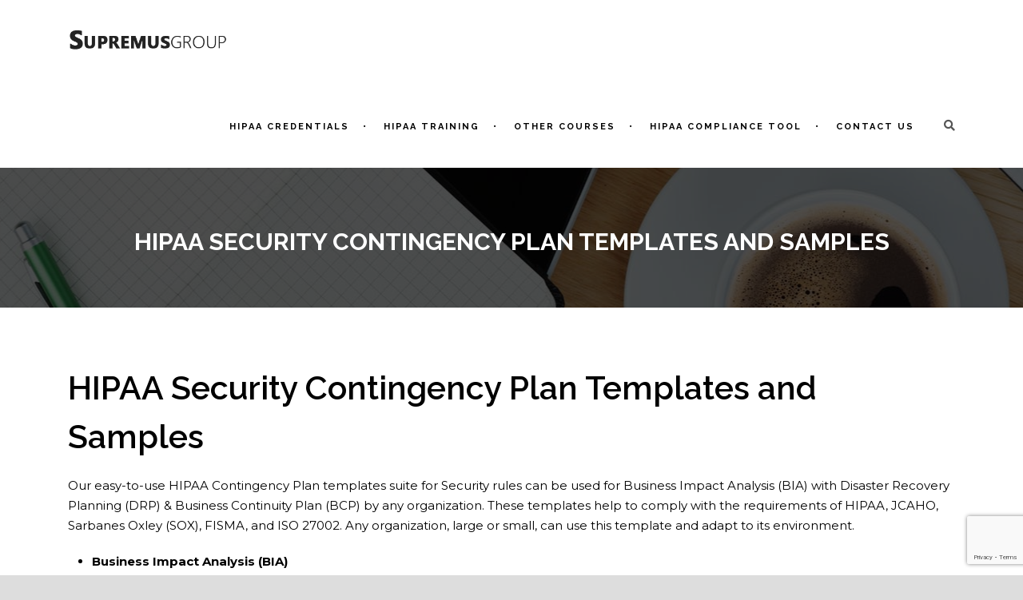

--- FILE ---
content_type: text/html; charset=UTF-8
request_url: https://www.training-hipaa.net/hipaa-compliance-tool/hipaa-security-contingency-plan-template-suite/components-of-the-template-suite/
body_size: 17452
content:
<!DOCTYPE html>
<!--[if IE 7]><html class="ie ie7 ltie8 ltie9" lang="en-US"><![endif]-->
<!--[if IE 8]><html class="ie ie8 ltie9" lang="en-US"><![endif]-->
<!--[if !(IE 7) | !(IE 8)  ]><!-->
<html lang="en-US">
<!--<![endif]-->

<head>
	<meta charset="UTF-8" />
	<meta name="viewport" content="initial-scale = 1.0" />
	<title>  HIPAA Security Contingency Plan Templates Samples</title>
	<link rel="pingback" href="https://www.training-hipaa.net/xmlrpc.php" />
	
	<meta name='robots' content='index, follow, max-image-preview:large, max-snippet:-1, max-video-preview:-1' />

	<!-- This site is optimized with the Yoast SEO Premium plugin v21.6 (Yoast SEO v21.6) - https://yoast.com/wordpress/plugins/seo/ -->
	<meta name="description" content="Our easy-to-use HIPAA Security Contingency Plan template forms &amp; samples can be used for BIA, DRP &amp; BCP to comply with HIPAA rules." />
	<link rel="canonical" href="https://www.training-hipaa.net/hipaa-compliance-tool/hipaa-security-contingency-plan-template-suite/components-of-the-template-suite/" />
	<meta property="og:locale" content="en_US" />
	<meta property="og:type" content="article" />
	<meta property="og:title" content="HIPAA Security Contingency Plan Templates and Samples" />
	<meta property="og:description" content="Our easy-to-use HIPAA Security Contingency Plan template forms &amp; samples can be used for BIA, DRP &amp; BCP to comply with HIPAA rules." />
	<meta property="og:url" content="https://www.training-hipaa.net/hipaa-compliance-tool/hipaa-security-contingency-plan-template-suite/components-of-the-template-suite/" />
	<meta property="article:modified_time" content="2024-01-02T07:59:06+00:00" />
	<meta property="og:image" content="https://www.training-hipaa.net/wp-content/uploads/2015/05/HIPAA-Security-Contingency-Plan-Template-suite1-286x300.jpg" />
	<meta name="twitter:card" content="summary_large_image" />
	<meta name="twitter:label1" content="Est. reading time" />
	<meta name="twitter:data1" content="5 minutes" />
	<!-- / Yoast SEO Premium plugin. -->


<link rel='dns-prefetch' href='//ajax.googleapis.com' />
<link rel='dns-prefetch' href='//fonts.googleapis.com' />
<link rel="alternate" type="application/rss+xml" title=" &raquo; Feed" href="https://www.training-hipaa.net/feed/" />
<link rel="alternate" type="application/rss+xml" title=" &raquo; Comments Feed" href="https://www.training-hipaa.net/comments/feed/" />
<link rel="alternate" type="text/calendar" title=" &raquo; iCal Feed" href="https://www.training-hipaa.net/events/?ical=1" />
<link rel="alternate" type="application/rss+xml" title=" &raquo; HIPAA Security Contingency Plan Templates and Samples Comments Feed" href="https://www.training-hipaa.net/hipaa-compliance-tool/hipaa-security-contingency-plan-template-suite/components-of-the-template-suite/feed/" />
<script type="text/javascript">
window._wpemojiSettings = {"baseUrl":"https:\/\/s.w.org\/images\/core\/emoji\/14.0.0\/72x72\/","ext":".png","svgUrl":"https:\/\/s.w.org\/images\/core\/emoji\/14.0.0\/svg\/","svgExt":".svg","source":{"concatemoji":"https:\/\/www.training-hipaa.net\/wp-includes\/js\/wp-emoji-release.min.js?ver=6.3.7"}};
/*! This file is auto-generated */
!function(i,n){var o,s,e;function c(e){try{var t={supportTests:e,timestamp:(new Date).valueOf()};sessionStorage.setItem(o,JSON.stringify(t))}catch(e){}}function p(e,t,n){e.clearRect(0,0,e.canvas.width,e.canvas.height),e.fillText(t,0,0);var t=new Uint32Array(e.getImageData(0,0,e.canvas.width,e.canvas.height).data),r=(e.clearRect(0,0,e.canvas.width,e.canvas.height),e.fillText(n,0,0),new Uint32Array(e.getImageData(0,0,e.canvas.width,e.canvas.height).data));return t.every(function(e,t){return e===r[t]})}function u(e,t,n){switch(t){case"flag":return n(e,"\ud83c\udff3\ufe0f\u200d\u26a7\ufe0f","\ud83c\udff3\ufe0f\u200b\u26a7\ufe0f")?!1:!n(e,"\ud83c\uddfa\ud83c\uddf3","\ud83c\uddfa\u200b\ud83c\uddf3")&&!n(e,"\ud83c\udff4\udb40\udc67\udb40\udc62\udb40\udc65\udb40\udc6e\udb40\udc67\udb40\udc7f","\ud83c\udff4\u200b\udb40\udc67\u200b\udb40\udc62\u200b\udb40\udc65\u200b\udb40\udc6e\u200b\udb40\udc67\u200b\udb40\udc7f");case"emoji":return!n(e,"\ud83e\udef1\ud83c\udffb\u200d\ud83e\udef2\ud83c\udfff","\ud83e\udef1\ud83c\udffb\u200b\ud83e\udef2\ud83c\udfff")}return!1}function f(e,t,n){var r="undefined"!=typeof WorkerGlobalScope&&self instanceof WorkerGlobalScope?new OffscreenCanvas(300,150):i.createElement("canvas"),a=r.getContext("2d",{willReadFrequently:!0}),o=(a.textBaseline="top",a.font="600 32px Arial",{});return e.forEach(function(e){o[e]=t(a,e,n)}),o}function t(e){var t=i.createElement("script");t.src=e,t.defer=!0,i.head.appendChild(t)}"undefined"!=typeof Promise&&(o="wpEmojiSettingsSupports",s=["flag","emoji"],n.supports={everything:!0,everythingExceptFlag:!0},e=new Promise(function(e){i.addEventListener("DOMContentLoaded",e,{once:!0})}),new Promise(function(t){var n=function(){try{var e=JSON.parse(sessionStorage.getItem(o));if("object"==typeof e&&"number"==typeof e.timestamp&&(new Date).valueOf()<e.timestamp+604800&&"object"==typeof e.supportTests)return e.supportTests}catch(e){}return null}();if(!n){if("undefined"!=typeof Worker&&"undefined"!=typeof OffscreenCanvas&&"undefined"!=typeof URL&&URL.createObjectURL&&"undefined"!=typeof Blob)try{var e="postMessage("+f.toString()+"("+[JSON.stringify(s),u.toString(),p.toString()].join(",")+"));",r=new Blob([e],{type:"text/javascript"}),a=new Worker(URL.createObjectURL(r),{name:"wpTestEmojiSupports"});return void(a.onmessage=function(e){c(n=e.data),a.terminate(),t(n)})}catch(e){}c(n=f(s,u,p))}t(n)}).then(function(e){for(var t in e)n.supports[t]=e[t],n.supports.everything=n.supports.everything&&n.supports[t],"flag"!==t&&(n.supports.everythingExceptFlag=n.supports.everythingExceptFlag&&n.supports[t]);n.supports.everythingExceptFlag=n.supports.everythingExceptFlag&&!n.supports.flag,n.DOMReady=!1,n.readyCallback=function(){n.DOMReady=!0}}).then(function(){return e}).then(function(){var e;n.supports.everything||(n.readyCallback(),(e=n.source||{}).concatemoji?t(e.concatemoji):e.wpemoji&&e.twemoji&&(t(e.twemoji),t(e.wpemoji)))}))}((window,document),window._wpemojiSettings);
</script>
<style type="text/css">
img.wp-smiley,
img.emoji {
	display: inline !important;
	border: none !important;
	box-shadow: none !important;
	height: 1em !important;
	width: 1em !important;
	margin: 0 0.07em !important;
	vertical-align: -0.1em !important;
	background: none !important;
	padding: 0 !important;
}
</style>
	<link rel='stylesheet' id='tribe-common-skeleton-style-css' href='https://www.training-hipaa.net/wp-content/plugins/the-events-calendar/common/src/resources/css/common-skeleton.min.css?ver=4.12.12' type='text/css' media='all' />
<link rel='stylesheet' id='tribe-tooltip-css' href='https://www.training-hipaa.net/wp-content/plugins/the-events-calendar/common/src/resources/css/tooltip.min.css?ver=4.12.12' type='text/css' media='all' />
<link rel='stylesheet' id='wp-block-library-css' href='https://www.training-hipaa.net/wp-includes/css/dist/block-library/style.min.css?ver=6.3.7' type='text/css' media='all' />
<style id='classic-theme-styles-inline-css' type='text/css'>
/*! This file is auto-generated */
.wp-block-button__link{color:#fff;background-color:#32373c;border-radius:9999px;box-shadow:none;text-decoration:none;padding:calc(.667em + 2px) calc(1.333em + 2px);font-size:1.125em}.wp-block-file__button{background:#32373c;color:#fff;text-decoration:none}
</style>
<style id='global-styles-inline-css' type='text/css'>
body{--wp--preset--color--black: #000000;--wp--preset--color--cyan-bluish-gray: #abb8c3;--wp--preset--color--white: #ffffff;--wp--preset--color--pale-pink: #f78da7;--wp--preset--color--vivid-red: #cf2e2e;--wp--preset--color--luminous-vivid-orange: #ff6900;--wp--preset--color--luminous-vivid-amber: #fcb900;--wp--preset--color--light-green-cyan: #7bdcb5;--wp--preset--color--vivid-green-cyan: #00d084;--wp--preset--color--pale-cyan-blue: #8ed1fc;--wp--preset--color--vivid-cyan-blue: #0693e3;--wp--preset--color--vivid-purple: #9b51e0;--wp--preset--gradient--vivid-cyan-blue-to-vivid-purple: linear-gradient(135deg,rgba(6,147,227,1) 0%,rgb(155,81,224) 100%);--wp--preset--gradient--light-green-cyan-to-vivid-green-cyan: linear-gradient(135deg,rgb(122,220,180) 0%,rgb(0,208,130) 100%);--wp--preset--gradient--luminous-vivid-amber-to-luminous-vivid-orange: linear-gradient(135deg,rgba(252,185,0,1) 0%,rgba(255,105,0,1) 100%);--wp--preset--gradient--luminous-vivid-orange-to-vivid-red: linear-gradient(135deg,rgba(255,105,0,1) 0%,rgb(207,46,46) 100%);--wp--preset--gradient--very-light-gray-to-cyan-bluish-gray: linear-gradient(135deg,rgb(238,238,238) 0%,rgb(169,184,195) 100%);--wp--preset--gradient--cool-to-warm-spectrum: linear-gradient(135deg,rgb(74,234,220) 0%,rgb(151,120,209) 20%,rgb(207,42,186) 40%,rgb(238,44,130) 60%,rgb(251,105,98) 80%,rgb(254,248,76) 100%);--wp--preset--gradient--blush-light-purple: linear-gradient(135deg,rgb(255,206,236) 0%,rgb(152,150,240) 100%);--wp--preset--gradient--blush-bordeaux: linear-gradient(135deg,rgb(254,205,165) 0%,rgb(254,45,45) 50%,rgb(107,0,62) 100%);--wp--preset--gradient--luminous-dusk: linear-gradient(135deg,rgb(255,203,112) 0%,rgb(199,81,192) 50%,rgb(65,88,208) 100%);--wp--preset--gradient--pale-ocean: linear-gradient(135deg,rgb(255,245,203) 0%,rgb(182,227,212) 50%,rgb(51,167,181) 100%);--wp--preset--gradient--electric-grass: linear-gradient(135deg,rgb(202,248,128) 0%,rgb(113,206,126) 100%);--wp--preset--gradient--midnight: linear-gradient(135deg,rgb(2,3,129) 0%,rgb(40,116,252) 100%);--wp--preset--font-size--small: 13px;--wp--preset--font-size--medium: 20px;--wp--preset--font-size--large: 36px;--wp--preset--font-size--x-large: 42px;--wp--preset--spacing--20: 0.44rem;--wp--preset--spacing--30: 0.67rem;--wp--preset--spacing--40: 1rem;--wp--preset--spacing--50: 1.5rem;--wp--preset--spacing--60: 2.25rem;--wp--preset--spacing--70: 3.38rem;--wp--preset--spacing--80: 5.06rem;--wp--preset--shadow--natural: 6px 6px 9px rgba(0, 0, 0, 0.2);--wp--preset--shadow--deep: 12px 12px 50px rgba(0, 0, 0, 0.4);--wp--preset--shadow--sharp: 6px 6px 0px rgba(0, 0, 0, 0.2);--wp--preset--shadow--outlined: 6px 6px 0px -3px rgba(255, 255, 255, 1), 6px 6px rgba(0, 0, 0, 1);--wp--preset--shadow--crisp: 6px 6px 0px rgba(0, 0, 0, 1);}:where(.is-layout-flex){gap: 0.5em;}:where(.is-layout-grid){gap: 0.5em;}body .is-layout-flow > .alignleft{float: left;margin-inline-start: 0;margin-inline-end: 2em;}body .is-layout-flow > .alignright{float: right;margin-inline-start: 2em;margin-inline-end: 0;}body .is-layout-flow > .aligncenter{margin-left: auto !important;margin-right: auto !important;}body .is-layout-constrained > .alignleft{float: left;margin-inline-start: 0;margin-inline-end: 2em;}body .is-layout-constrained > .alignright{float: right;margin-inline-start: 2em;margin-inline-end: 0;}body .is-layout-constrained > .aligncenter{margin-left: auto !important;margin-right: auto !important;}body .is-layout-constrained > :where(:not(.alignleft):not(.alignright):not(.alignfull)){max-width: var(--wp--style--global--content-size);margin-left: auto !important;margin-right: auto !important;}body .is-layout-constrained > .alignwide{max-width: var(--wp--style--global--wide-size);}body .is-layout-flex{display: flex;}body .is-layout-flex{flex-wrap: wrap;align-items: center;}body .is-layout-flex > *{margin: 0;}body .is-layout-grid{display: grid;}body .is-layout-grid > *{margin: 0;}:where(.wp-block-columns.is-layout-flex){gap: 2em;}:where(.wp-block-columns.is-layout-grid){gap: 2em;}:where(.wp-block-post-template.is-layout-flex){gap: 1.25em;}:where(.wp-block-post-template.is-layout-grid){gap: 1.25em;}.has-black-color{color: var(--wp--preset--color--black) !important;}.has-cyan-bluish-gray-color{color: var(--wp--preset--color--cyan-bluish-gray) !important;}.has-white-color{color: var(--wp--preset--color--white) !important;}.has-pale-pink-color{color: var(--wp--preset--color--pale-pink) !important;}.has-vivid-red-color{color: var(--wp--preset--color--vivid-red) !important;}.has-luminous-vivid-orange-color{color: var(--wp--preset--color--luminous-vivid-orange) !important;}.has-luminous-vivid-amber-color{color: var(--wp--preset--color--luminous-vivid-amber) !important;}.has-light-green-cyan-color{color: var(--wp--preset--color--light-green-cyan) !important;}.has-vivid-green-cyan-color{color: var(--wp--preset--color--vivid-green-cyan) !important;}.has-pale-cyan-blue-color{color: var(--wp--preset--color--pale-cyan-blue) !important;}.has-vivid-cyan-blue-color{color: var(--wp--preset--color--vivid-cyan-blue) !important;}.has-vivid-purple-color{color: var(--wp--preset--color--vivid-purple) !important;}.has-black-background-color{background-color: var(--wp--preset--color--black) !important;}.has-cyan-bluish-gray-background-color{background-color: var(--wp--preset--color--cyan-bluish-gray) !important;}.has-white-background-color{background-color: var(--wp--preset--color--white) !important;}.has-pale-pink-background-color{background-color: var(--wp--preset--color--pale-pink) !important;}.has-vivid-red-background-color{background-color: var(--wp--preset--color--vivid-red) !important;}.has-luminous-vivid-orange-background-color{background-color: var(--wp--preset--color--luminous-vivid-orange) !important;}.has-luminous-vivid-amber-background-color{background-color: var(--wp--preset--color--luminous-vivid-amber) !important;}.has-light-green-cyan-background-color{background-color: var(--wp--preset--color--light-green-cyan) !important;}.has-vivid-green-cyan-background-color{background-color: var(--wp--preset--color--vivid-green-cyan) !important;}.has-pale-cyan-blue-background-color{background-color: var(--wp--preset--color--pale-cyan-blue) !important;}.has-vivid-cyan-blue-background-color{background-color: var(--wp--preset--color--vivid-cyan-blue) !important;}.has-vivid-purple-background-color{background-color: var(--wp--preset--color--vivid-purple) !important;}.has-black-border-color{border-color: var(--wp--preset--color--black) !important;}.has-cyan-bluish-gray-border-color{border-color: var(--wp--preset--color--cyan-bluish-gray) !important;}.has-white-border-color{border-color: var(--wp--preset--color--white) !important;}.has-pale-pink-border-color{border-color: var(--wp--preset--color--pale-pink) !important;}.has-vivid-red-border-color{border-color: var(--wp--preset--color--vivid-red) !important;}.has-luminous-vivid-orange-border-color{border-color: var(--wp--preset--color--luminous-vivid-orange) !important;}.has-luminous-vivid-amber-border-color{border-color: var(--wp--preset--color--luminous-vivid-amber) !important;}.has-light-green-cyan-border-color{border-color: var(--wp--preset--color--light-green-cyan) !important;}.has-vivid-green-cyan-border-color{border-color: var(--wp--preset--color--vivid-green-cyan) !important;}.has-pale-cyan-blue-border-color{border-color: var(--wp--preset--color--pale-cyan-blue) !important;}.has-vivid-cyan-blue-border-color{border-color: var(--wp--preset--color--vivid-cyan-blue) !important;}.has-vivid-purple-border-color{border-color: var(--wp--preset--color--vivid-purple) !important;}.has-vivid-cyan-blue-to-vivid-purple-gradient-background{background: var(--wp--preset--gradient--vivid-cyan-blue-to-vivid-purple) !important;}.has-light-green-cyan-to-vivid-green-cyan-gradient-background{background: var(--wp--preset--gradient--light-green-cyan-to-vivid-green-cyan) !important;}.has-luminous-vivid-amber-to-luminous-vivid-orange-gradient-background{background: var(--wp--preset--gradient--luminous-vivid-amber-to-luminous-vivid-orange) !important;}.has-luminous-vivid-orange-to-vivid-red-gradient-background{background: var(--wp--preset--gradient--luminous-vivid-orange-to-vivid-red) !important;}.has-very-light-gray-to-cyan-bluish-gray-gradient-background{background: var(--wp--preset--gradient--very-light-gray-to-cyan-bluish-gray) !important;}.has-cool-to-warm-spectrum-gradient-background{background: var(--wp--preset--gradient--cool-to-warm-spectrum) !important;}.has-blush-light-purple-gradient-background{background: var(--wp--preset--gradient--blush-light-purple) !important;}.has-blush-bordeaux-gradient-background{background: var(--wp--preset--gradient--blush-bordeaux) !important;}.has-luminous-dusk-gradient-background{background: var(--wp--preset--gradient--luminous-dusk) !important;}.has-pale-ocean-gradient-background{background: var(--wp--preset--gradient--pale-ocean) !important;}.has-electric-grass-gradient-background{background: var(--wp--preset--gradient--electric-grass) !important;}.has-midnight-gradient-background{background: var(--wp--preset--gradient--midnight) !important;}.has-small-font-size{font-size: var(--wp--preset--font-size--small) !important;}.has-medium-font-size{font-size: var(--wp--preset--font-size--medium) !important;}.has-large-font-size{font-size: var(--wp--preset--font-size--large) !important;}.has-x-large-font-size{font-size: var(--wp--preset--font-size--x-large) !important;}
.wp-block-navigation a:where(:not(.wp-element-button)){color: inherit;}
:where(.wp-block-post-template.is-layout-flex){gap: 1.25em;}:where(.wp-block-post-template.is-layout-grid){gap: 1.25em;}
:where(.wp-block-columns.is-layout-flex){gap: 2em;}:where(.wp-block-columns.is-layout-grid){gap: 2em;}
.wp-block-pullquote{font-size: 1.5em;line-height: 1.6;}
</style>
<link rel='stylesheet' id='contact-form-7-css' href='https://www.training-hipaa.net/wp-content/plugins/contact-form-7/includes/css/styles.css?ver=5.7.7' type='text/css' media='all' />
<link rel='stylesheet' id='events-manager-css' href='https://www.training-hipaa.net/wp-content/plugins/events-manager/includes/css/events_manager.css?ver=5.981' type='text/css' media='all' />
<link rel='stylesheet' id='font-awesome-css' href='https://www.training-hipaa.net/wp-content/plugins/goodlayers-lms/font-awesome/css/font-awesome.min.css?ver=6.3.7' type='text/css' media='all' />
<!--[if lt IE 8]>
<link rel='stylesheet' id='font-awesome-ie7-css' href='https://www.training-hipaa.net/wp-content/plugins/goodlayers-lms/font-awesome-ie7.min.css?ver=6.3.7' type='text/css' media='all' />
<![endif]-->
<link rel='stylesheet' id='gdlr-date-picker-css' href='//ajax.googleapis.com/ajax/libs/jqueryui/1.8.2/themes/smoothness/jquery-ui.css?ver=6.3.7' type='text/css' media='all' />
<link rel='stylesheet' id='lms-style-css' href='https://www.training-hipaa.net/wp-content/plugins/goodlayers-lms/lms-style.css?ver=6.3.7' type='text/css' media='all' />
<link rel='stylesheet' id='lms-style-custom-css' href='https://www.training-hipaa.net/wp-content/plugins/goodlayers-lms/lms-style-custom.css?ver=6.3.7' type='text/css' media='all' />
<link rel='stylesheet' id='image-hover-effects-css-css' href='https://www.training-hipaa.net/wp-content/plugins/mega-addons-for-visual-composer/css/ihover.css?ver=6.3.7' type='text/css' media='all' />
<link rel='stylesheet' id='style-css-css' href='https://www.training-hipaa.net/wp-content/plugins/mega-addons-for-visual-composer/css/style.css?ver=6.3.7' type='text/css' media='all' />
<link rel='stylesheet' id='font-awesome-latest-css' href='https://www.training-hipaa.net/wp-content/plugins/mega-addons-for-visual-composer/css/font-awesome/css/all.css?ver=6.3.7' type='text/css' media='all' />
<link rel='stylesheet' id='style-css' href='https://www.training-hipaa.net/wp-content/themes/clever/style.css?ver=6.3.7' type='text/css' media='all' />
<link rel='stylesheet' id='Raleway-google-font-css' href='https://fonts.googleapis.com/css?family=Raleway%3A100%2C100italic%2C200%2C200italic%2C300%2C300italic%2Cregular%2Citalic%2C500%2C500italic%2C600%2C600italic%2C700%2C700italic%2C800%2C800italic%2C900%2C900italic&#038;subset=latin-ext%2Clatin&#038;ver=6.3.7' type='text/css' media='all' />
<link rel='stylesheet' id='Montserrat-google-font-css' href='https://fonts.googleapis.com/css?family=Montserrat%3Aregular%2C700&#038;subset=latin&#038;ver=6.3.7' type='text/css' media='all' />
<link rel='stylesheet' id='superfish-css' href='https://www.training-hipaa.net/wp-content/themes/clever/plugins/superfish/css/superfish.css?ver=6.3.7' type='text/css' media='all' />
<link rel='stylesheet' id='dlmenu-css' href='https://www.training-hipaa.net/wp-content/themes/clever/plugins/dl-menu/component.css?ver=6.3.7' type='text/css' media='all' />
<link rel='stylesheet' id='jquery-fancybox-css' href='https://www.training-hipaa.net/wp-content/themes/clever/plugins/fancybox/jquery.fancybox.css?ver=6.3.7' type='text/css' media='all' />
<link rel='stylesheet' id='clevercourse-flexslider-css' href='https://www.training-hipaa.net/wp-content/themes/clever/plugins/flexslider/flexslider.css?ver=6.3.7' type='text/css' media='all' />
<link rel='stylesheet' id='style-responsive-css' href='https://www.training-hipaa.net/wp-content/themes/clever/stylesheet/style-responsive.css?ver=6.3.7' type='text/css' media='all' />
<link rel='stylesheet' id='style-custom-css' href='https://www.training-hipaa.net/wp-content/themes/clever/stylesheet/style-custom.css?ver=6.3.7' type='text/css' media='all' />
<script type='text/javascript' src='https://www.training-hipaa.net/wp-includes/js/jquery/jquery.min.js?ver=3.7.0' id='jquery-core-js'></script>
<script type='text/javascript' src='https://www.training-hipaa.net/wp-includes/js/jquery/jquery-migrate.min.js?ver=3.4.1' id='jquery-migrate-js'></script>
<script type='text/javascript' src='https://www.training-hipaa.net/wp-includes/js/jquery/ui/core.min.js?ver=1.13.2' id='jquery-ui-core-js'></script>
<script type='text/javascript' src='https://www.training-hipaa.net/wp-includes/js/jquery/ui/mouse.min.js?ver=1.13.2' id='jquery-ui-mouse-js'></script>
<script type='text/javascript' src='https://www.training-hipaa.net/wp-includes/js/jquery/ui/sortable.min.js?ver=1.13.2' id='jquery-ui-sortable-js'></script>
<script type='text/javascript' src='https://www.training-hipaa.net/wp-includes/js/jquery/ui/datepicker.min.js?ver=1.13.2' id='jquery-ui-datepicker-js'></script>
<script id="jquery-ui-datepicker-js-after" type="text/javascript">
jQuery(function(jQuery){jQuery.datepicker.setDefaults({"closeText":"Close","currentText":"Today","monthNames":["January","February","March","April","May","June","July","August","September","October","November","December"],"monthNamesShort":["Jan","Feb","Mar","Apr","May","Jun","Jul","Aug","Sep","Oct","Nov","Dec"],"nextText":"Next","prevText":"Previous","dayNames":["Sunday","Monday","Tuesday","Wednesday","Thursday","Friday","Saturday"],"dayNamesShort":["Sun","Mon","Tue","Wed","Thu","Fri","Sat"],"dayNamesMin":["S","M","T","W","T","F","S"],"dateFormat":"MM d, yy","firstDay":1,"isRTL":false});});
</script>
<script type='text/javascript' src='https://www.training-hipaa.net/wp-includes/js/jquery/ui/menu.min.js?ver=1.13.2' id='jquery-ui-menu-js'></script>
<script type='text/javascript' src='https://www.training-hipaa.net/wp-includes/js/dist/vendor/wp-polyfill-inert.min.js?ver=3.1.2' id='wp-polyfill-inert-js'></script>
<script type='text/javascript' src='https://www.training-hipaa.net/wp-includes/js/dist/vendor/regenerator-runtime.min.js?ver=0.13.11' id='regenerator-runtime-js'></script>
<script type='text/javascript' src='https://www.training-hipaa.net/wp-includes/js/dist/vendor/wp-polyfill.min.js?ver=3.15.0' id='wp-polyfill-js'></script>
<script type='text/javascript' src='https://www.training-hipaa.net/wp-includes/js/dist/dom-ready.min.js?ver=392bdd43726760d1f3ca' id='wp-dom-ready-js'></script>
<script type='text/javascript' src='https://www.training-hipaa.net/wp-includes/js/dist/hooks.min.js?ver=c6aec9a8d4e5a5d543a1' id='wp-hooks-js'></script>
<script type='text/javascript' src='https://www.training-hipaa.net/wp-includes/js/dist/i18n.min.js?ver=7701b0c3857f914212ef' id='wp-i18n-js'></script>
<script id="wp-i18n-js-after" type="text/javascript">
wp.i18n.setLocaleData( { 'text direction\u0004ltr': [ 'ltr' ] } );
</script>
<script type='text/javascript' src='https://www.training-hipaa.net/wp-includes/js/dist/a11y.min.js?ver=7032343a947cfccf5608' id='wp-a11y-js'></script>
<script type='text/javascript' id='jquery-ui-autocomplete-js-extra'>
/* <![CDATA[ */
var uiAutocompleteL10n = {"noResults":"No results found.","oneResult":"1 result found. Use up and down arrow keys to navigate.","manyResults":"%d results found. Use up and down arrow keys to navigate.","itemSelected":"Item selected."};
/* ]]> */
</script>
<script type='text/javascript' src='https://www.training-hipaa.net/wp-includes/js/jquery/ui/autocomplete.min.js?ver=1.13.2' id='jquery-ui-autocomplete-js'></script>
<script type='text/javascript' src='https://www.training-hipaa.net/wp-includes/js/jquery/ui/resizable.min.js?ver=1.13.2' id='jquery-ui-resizable-js'></script>
<script type='text/javascript' src='https://www.training-hipaa.net/wp-includes/js/jquery/ui/draggable.min.js?ver=1.13.2' id='jquery-ui-draggable-js'></script>
<script type='text/javascript' src='https://www.training-hipaa.net/wp-includes/js/jquery/ui/controlgroup.min.js?ver=1.13.2' id='jquery-ui-controlgroup-js'></script>
<script type='text/javascript' src='https://www.training-hipaa.net/wp-includes/js/jquery/ui/checkboxradio.min.js?ver=1.13.2' id='jquery-ui-checkboxradio-js'></script>
<script type='text/javascript' src='https://www.training-hipaa.net/wp-includes/js/jquery/ui/button.min.js?ver=1.13.2' id='jquery-ui-button-js'></script>
<script type='text/javascript' src='https://www.training-hipaa.net/wp-includes/js/jquery/ui/dialog.min.js?ver=1.13.2' id='jquery-ui-dialog-js'></script>
<script type='text/javascript' id='events-manager-js-extra'>
/* <![CDATA[ */
var EM = {"ajaxurl":"https:\/\/www.training-hipaa.net\/wp-admin\/admin-ajax.php","locationajaxurl":"https:\/\/www.training-hipaa.net\/wp-admin\/admin-ajax.php?action=locations_search","firstDay":"1","locale":"en","dateFormat":"mm\/dd\/yy","ui_css":"https:\/\/www.training-hipaa.net\/wp-content\/plugins\/events-manager\/includes\/css\/jquery-ui.min.css","show24hours":"0","is_ssl":"1","google_maps_api":"AIzaSyA9n4CFJ2DbZaaXR-bVOSkqkz9QTGjHpC8","google_maps_styles":[{"elementType":"geometry","stylers":[{"color":"#f5f5f5"}]},{"elementType":"labels.icon","stylers":[{"visibility":"off"}]},{"elementType":"labels.text.fill","stylers":[{"color":"#616161"}]},{"elementType":"labels.text.stroke","stylers":[{"color":"#f5f5f5"}]},{"featureType":"administrative.land_parcel","elementType":"labels.text.fill","stylers":[{"color":"#bdbdbd"}]},{"featureType":"poi","elementType":"geometry","stylers":[{"color":"#eeeeee"}]},{"featureType":"poi","elementType":"labels.text.fill","stylers":[{"color":"#757575"}]},{"featureType":"poi.park","elementType":"geometry","stylers":[{"color":"#e5e5e5"}]},{"featureType":"poi.park","elementType":"labels.text.fill","stylers":[{"color":"#9e9e9e"}]},{"featureType":"road","elementType":"geometry","stylers":[{"color":"#ffffff"}]},{"featureType":"road.arterial","elementType":"labels.text.fill","stylers":[{"color":"#757575"}]},{"featureType":"road.highway","elementType":"geometry","stylers":[{"color":"#dadada"}]},{"featureType":"road.highway","elementType":"labels.text.fill","stylers":[{"color":"#616161"}]},{"featureType":"road.local","elementType":"labels.text.fill","stylers":[{"color":"#9e9e9e"}]},{"featureType":"transit.line","elementType":"geometry","stylers":[{"color":"#e5e5e5"}]},{"featureType":"transit.station","elementType":"geometry","stylers":[{"color":"#eeeeee"}]},{"featureType":"water","elementType":"geometry","stylers":[{"color":"#c9c9c9"}]},{"featureType":"water","elementType":"labels.text.fill","stylers":[{"color":"#9e9e9e"}]}],"bookingInProgress":"Please wait while the booking is being submitted.","tickets_save":"Save Ticket","bookingajaxurl":"https:\/\/www.training-hipaa.net\/wp-admin\/admin-ajax.php","bookings_export_save":"Export Bookings","bookings_settings_save":"Save Settings","booking_delete":"Are you sure you want to delete?","booking_offset":"30","bb_full":"Sold Out","bb_book":"Book Now","bb_booking":"Booking...","bb_booked":"Booking Submitted","bb_error":"Booking Error. Try again?","bb_cancel":"Cancel","bb_canceling":"Canceling...","bb_cancelled":"Cancelled","bb_cancel_error":"Cancellation Error. Try again?","txt_search":"Search","txt_searching":"Searching...","txt_loading":"Loading...","event_detach_warning":"Are you sure you want to detach this event? By doing so, this event will be independent of the recurring set of events.","delete_recurrence_warning":"Are you sure you want to delete all recurrences of this event? All events will be moved to trash.","disable_bookings_warning":"Are you sure you want to disable bookings? If you do this and save, you will lose all previous bookings. If you wish to prevent further bookings, reduce the number of spaces available to the amount of bookings you currently have","booking_warning_cancel":"Are you sure you want to cancel your booking?"};
/* ]]> */
</script>
<script type='text/javascript' src='https://www.training-hipaa.net/wp-content/plugins/events-manager/includes/js/events-manager.js?ver=5.981' id='events-manager-js'></script>
<link rel="https://api.w.org/" href="https://www.training-hipaa.net/wp-json/" /><link rel="alternate" type="application/json" href="https://www.training-hipaa.net/wp-json/wp/v2/pages/3793" /><link rel="EditURI" type="application/rsd+xml" title="RSD" href="https://www.training-hipaa.net/xmlrpc.php?rsd" />
<meta name="generator" content="WordPress 6.3.7" />
<link rel='shortlink' href='https://www.training-hipaa.net/?p=3793' />
<link rel="alternate" type="application/json+oembed" href="https://www.training-hipaa.net/wp-json/oembed/1.0/embed?url=https%3A%2F%2Fwww.training-hipaa.net%2Fhipaa-compliance-tool%2Fhipaa-security-contingency-plan-template-suite%2Fcomponents-of-the-template-suite%2F" />
<link rel="alternate" type="text/xml+oembed" href="https://www.training-hipaa.net/wp-json/oembed/1.0/embed?url=https%3A%2F%2Fwww.training-hipaa.net%2Fhipaa-compliance-tool%2Fhipaa-security-contingency-plan-template-suite%2Fcomponents-of-the-template-suite%2F&#038;format=xml" />
<meta name="tec-api-version" content="v1"><meta name="tec-api-origin" content="https://www.training-hipaa.net"><link rel="https://theeventscalendar.com/" href="https://www.training-hipaa.net/wp-json/tribe/events/v1/" /><script>
  (function(i,s,o,g,r,a,m){i['GoogleAnalyticsObject']=r;i[r]=i[r]||function(){
  (i[r].q=i[r].q||[]).push(arguments)},i[r].l=1*new Date();a=s.createElement(o),
  m=s.getElementsByTagName(o)[0];a.async=1;a.src=g;m.parentNode.insertBefore(a,m)
  })(window,document,'script','//www.google-analytics.com/analytics.js','ga');

  ga('create', 'UA-254184-1', 'auto');
  ga('send', 'pageview');

</script><!-- load the script for older ie version -->
<!--[if lt IE 9]>
<script src="https://www.training-hipaa.net/wp-content/themes/clever/javascript/html5.js" type="text/javascript"></script>
<script src="https://www.training-hipaa.net/wp-content/themes/clever/plugins/easy-pie-chart/excanvas.js" type="text/javascript"></script>
<![endif]-->
<meta name="generator" content="Powered by WPBakery Page Builder - drag and drop page builder for WordPress."/>
		<style type="text/css" id="wp-custom-css">
			h1, h2, h3, h4, h5, h6, .gdlr-title, .gdlr-title a {
    color: black;
}
.gdlr-main-menu > li > a, .header-style-transparent .gdlr-fixed-header .gdlr-header-inner .gdlr-main-menu > li > a {
    color: black;
}

table tr td {
    padding: 15px 10px;
    border-right-width: 1px;
    border-right-style: inset;
		border-left-style: inset;
    border-left-width: 1px;
    border-top-width: 1px;
    border-top-style: inset;
}		</style>
		<noscript><style> .wpb_animate_when_almost_visible { opacity: 1; }</style></noscript></head>

<body class="page-template-default page page-id-3793 page-child parent-pageid-3783 tribe-no-js wpb-js-composer js-comp-ver-6.13.0 vc_non_responsive">
<div class="body-wrapper  float-menu" data-home="https://www.training-hipaa.net" >
		<header class="gdlr-header-wrapper">
		<!-- top navigation -->
				
		<!-- logo -->
		<div class="gdlr-header-inner">
			<div class="gdlr-header-container container">
				<!-- logo -->
				<div class="gdlr-logo">
					<a href="https://www.training-hipaa.net" >
						<img src="https://www.training-hipaa.net/wp-content/uploads/2015/10/training.png" alt="Supremus Group" width="345" height="52" />						
					</a>
					<div class="gdlr-responsive-navigation dl-menuwrapper" id="gdlr-responsive-navigation" ><button class="dl-trigger">Open Menu</button><ul id="menu-main-menu" class="dl-menu gdlr-main-mobile-menu"><li id="menu-item-4291" class="menu-item menu-item-type-post_type menu-item-object-page menu-item-has-children menu-item-4291"><a href="https://www.training-hipaa.net/hipaa-credentials/">HIPAA Credentials</a>
<ul class="dl-submenu">
	<li id="menu-item-4293" class="menu-item menu-item-type-post_type menu-item-object-page menu-item-4293"><a href="https://www.training-hipaa.net/hipaa-credentials/how-to-select-training-company-hipaa-course-credential/">How to Select HIPAA Training Company, Course and Certification</a></li>
	<li id="menu-item-4295" class="menu-item menu-item-type-post_type menu-item-object-page menu-item-4295"><a href="https://www.training-hipaa.net/hipaa-credentials/certified-hipaa-privacy-security-expert-chpse/">Certified HIPAA Privacy Security Expert (CHPSE)</a></li>
	<li id="menu-item-5117" class="menu-item menu-item-type-post_type menu-item-object-page menu-item-5117"><a href="https://www.training-hipaa.net/hipaa-credentials/certified-hipaa-security-expert-chse-2/">Certified HIPAA Security Expert (CHSE)</a></li>
	<li id="menu-item-4299" class="menu-item menu-item-type-post_type menu-item-object-page menu-item-4299"><a href="https://www.training-hipaa.net/hipaa-credentials/certified-hipaa-privacy-expert-chpe/">Certified HIPAA Privacy Expert (CHPE)</a></li>
	<li id="menu-item-4294" class="menu-item menu-item-type-post_type menu-item-object-page menu-item-4294"><a href="https://www.training-hipaa.net/hipaa-credentials/certified-hipaa-privacy-associate-chpa/">HIPAA Overview Training – CHPA</a></li>
	<li id="menu-item-8250" class="menu-item menu-item-type-custom menu-item-object-custom menu-item-8250"><a href="https://www.training-hipaa.net/continuing-education-for-hipaa-certification-of-chpse-chpe-and-chse/">Maintain HIPAA Credential</a></li>
	<li id="menu-item-4298" class="menu-item menu-item-type-post_type menu-item-object-page menu-item-4298"><a href="https://www.training-hipaa.net/hipaa-credentials/how-to-select-hipaa-credentials/">How to Select HIPAA Credential</a></li>
	<li id="menu-item-4292" class="menu-item menu-item-type-post_type menu-item-object-page menu-item-4292"><a href="https://www.training-hipaa.net/hipaa-credentials/benefits-of-hipaa-logos/">Benefits of HIPAA Logos</a></li>
	<li id="menu-item-4297" class="menu-item menu-item-type-post_type menu-item-object-page menu-item-4297"><a href="https://www.training-hipaa.net/hipaa-credentials/hipaa-certifications-faq/">HIPAA Certifications FAQ</a></li>
</ul>
</li>
<li id="menu-item-4306" class="menu-item menu-item-type-post_type menu-item-object-page menu-item-4306"><a href="https://www.training-hipaa.net/hipaa-training/">HIPAA Training</a></li>
<li id="menu-item-5418" class="menu-item menu-item-type-post_type menu-item-object-page menu-item-has-children menu-item-5418"><a href="https://www.training-hipaa.net/other-courses/">Other Courses</a>
<ul class="dl-submenu">
	<li id="menu-item-11526" class="menu-item menu-item-type-post_type menu-item-object-page menu-item-11526"><a href="https://www.training-hipaa.net/online-medical-courier-certification-training-package/">Online Medical Courier Certification Training Package</a></li>
	<li id="menu-item-8258" class="menu-item menu-item-type-post_type menu-item-object-page menu-item-8258"><a href="https://www.training-hipaa.net/certified-cybersecurity-awareness-professional-certification-training/">Certified CyberSecurity Awareness Professional Certification Training</a></li>
	<li id="menu-item-8619" class="menu-item menu-item-type-post_type menu-item-object-page menu-item-8619"><a href="https://www.training-hipaa.net/bloodborne-pathogens-online-training-course/">Bloodborne Pathogens Training</a></li>
	<li id="menu-item-5873" class="menu-item menu-item-type-post_type menu-item-object-page menu-item-5873"><a href="https://www.training-hipaa.net/other-courses/texas-house-bill-300-hb-300-training/">Texas House Bill 300 (HB 300) Training</a></li>
	<li id="menu-item-6154" class="menu-item menu-item-type-post_type menu-item-object-page menu-item-6154"><a href="https://www.training-hipaa.net/continuing-education-for-hipaa-certification-of-chpse-chpe-and-chse/">Continuing Education Courses for HIPAA Certification</a></li>
	<li id="menu-item-8094" class="menu-item menu-item-type-post_type menu-item-object-page menu-item-8094"><a href="https://www.training-hipaa.net/dataprotectionlifecyclemanagement/">Data Protection Training</a></li>
	<li id="menu-item-11343" class="menu-item menu-item-type-post_type menu-item-object-page menu-item-11343"><a href="https://www.training-hipaa.net/texas-data-privacy-and-security-act-course/">Texas Data Privacy and Security Act Course</a></li>
	<li id="menu-item-8096" class="menu-item menu-item-type-post_type menu-item-object-page menu-item-8096"><a href="https://www.training-hipaa.net/globally-harmonized-system-ghs-hazard-communication-training/">Globally Harmonized System Course</a></li>
	<li id="menu-item-8097" class="menu-item menu-item-type-post_type menu-item-object-page menu-item-8097"><a href="https://www.training-hipaa.net/medical-fraud-waste-abuse-training-course-medicaremedicaid/">Medical Fraud, Waste and Abuse Training Course for Medicare/Medicaid</a></li>
	<li id="menu-item-11103" class="menu-item menu-item-type-post_type menu-item-object-page menu-item-11103"><a href="https://www.training-hipaa.net/sexual-harassment-prevention-course-for-employee-in-workplace/">Sexual Harassment Prevention Course for Employees Online and Instructor-Led</a></li>
	<li id="menu-item-11253" class="menu-item menu-item-type-post_type menu-item-object-page menu-item-11253"><a href="https://www.training-hipaa.net/fire-safety-online-training/">Fire Safety Online Training</a></li>
</ul>
</li>
<li id="menu-item-4394" class="menu-item menu-item-type-post_type menu-item-object-page current-page-ancestor menu-item-has-children menu-item-4394"><a href="https://www.training-hipaa.net/hipaa-compliance-tool/">HIPAA Compliance Tool</a>
<ul class="dl-submenu">
	<li id="menu-item-4417" class="menu-item menu-item-type-post_type menu-item-object-page menu-item-has-children menu-item-4417"><a href="https://www.training-hipaa.net/hipaa-compliance-tool/hipaa-compliance-toolkit/">HIPAA Compliance ToolKit</a>
	<ul class="dl-submenu">
		<li id="menu-item-4414" class="menu-item menu-item-type-post_type menu-item-object-page menu-item-4414"><a href="https://www.training-hipaa.net/hipaa-compliance-tool/hipaa-security-policy-templates-toolkit-2/">HIPAA Security Policies Procedure Templates: Overview</a></li>
		<li id="menu-item-4413" class="menu-item menu-item-type-post_type menu-item-object-page menu-item-4413"><a href="https://www.training-hipaa.net/hipaa-compliance-tool/hipaa-privacy-policies-templates/">HIPAA Privacy Policy Templates</a></li>
		<li id="menu-item-4418" class="menu-item menu-item-type-post_type menu-item-object-page current-page-ancestor menu-item-4418"><a href="https://www.training-hipaa.net/hipaa-compliance-tool/hipaa-security-contingency-plan-template-suite/">HIPAA Security Contingency Plan/Business Continuity Plan (BCP) and Disaster Recovery Plan (DRP) Templates Suite</a></li>
		<li id="menu-item-4397" class="menu-item menu-item-type-post_type menu-item-object-page menu-item-4397"><a href="https://www.training-hipaa.net/hipaa-compliance-tool/hipaa-security-risk-analysis-templates/">HIPAA Security Risk Analysis templates</a></li>
		<li id="menu-item-4419" class="menu-item menu-item-type-post_type menu-item-object-page menu-item-4419"><a href="https://www.training-hipaa.net/hipaa-compliance-tool/small-business-disaster-recovery-plan-template/">Small Business Disaster Recovery Plan and Business Continuity Template Suite</a></li>
		<li id="menu-item-5209" class="menu-item menu-item-type-post_type menu-item-object-page menu-item-5209"><a href="https://www.training-hipaa.net/hipaa-compliance-faq/">HIPAA Compliance FAQ</a></li>
		<li id="menu-item-4420" class="menu-item menu-item-type-post_type menu-item-object-page menu-item-4420"><a href="https://www.training-hipaa.net/contact-us/become-a-reseller/">Become a Reseller</a></li>
	</ul>
</li>
	<li id="menu-item-4396" class="menu-item menu-item-type-post_type menu-item-object-page menu-item-has-children menu-item-4396"><a href="https://www.training-hipaa.net/hipaa-compliance-tool/other-templates/">Other HIPAA Templates</a>
	<ul class="dl-submenu">
		<li id="menu-item-4409" class="menu-item menu-item-type-post_type menu-item-object-page menu-item-4409"><a href="https://www.training-hipaa.net/hipaa-compliance-tool/hospital-hipaa-contingency-plan-templates/">Hospital Disaster Recovery and Business Continuity Plan for JCAHO &#038; HIPAA</a></li>
		<li id="menu-item-4400" class="menu-item menu-item-type-post_type menu-item-object-page menu-item-4400"><a href="https://www.training-hipaa.net/hipaa-compliance-tool/enterprise-contingency-plan-template-suite/">Enterprise Contingency Plan Template Suite</a></li>
		<li id="menu-item-4410" class="menu-item menu-item-type-post_type menu-item-object-page menu-item-4410"><a href="https://www.training-hipaa.net/hipaa-compliance-tool/individual-bia-ra-bcp-drp-emop-template-packages/">Enterprise Contingency Plan Template Suite for Business Impact Analysis, Disaster Recovery, Risk   Assessment, Business Continuity Templates</a></li>
		<li id="menu-item-4395" class="menu-item menu-item-type-post_type menu-item-object-page menu-item-4395"><a href="https://www.training-hipaa.net/hipaa-compliance-tool/pandemic-disaster-plan-template-suite/">Pandemic Disaster Plan Template Suite</a></li>
		<li id="menu-item-4401" class="menu-item menu-item-type-post_type menu-item-object-page menu-item-4401"><a href="https://www.training-hipaa.net/hipaa-compliance-tool/health-plan-hipaa-contingency-plan-templates/">HIPAA Disaster Recovery Plan and Business Continuity Plan for Health Plan</a></li>
		<li id="menu-item-4398" class="menu-item menu-item-type-post_type menu-item-object-page menu-item-4398"><a href="https://www.training-hipaa.net/hipaa-compliance-tool/business-associate-hipaa-contingency-plan-templates/">Business Associates Disaster Recovery and Business Continuity Plan</a></li>
	</ul>
</li>
	<li id="menu-item-4391" class="menu-item menu-item-type-post_type menu-item-object-page menu-item-has-children menu-item-4391"><a href="https://www.training-hipaa.net/compliance-packages/">Compliance Packages</a>
	<ul class="dl-submenu">
		<li id="menu-item-4393" class="menu-item menu-item-type-post_type menu-item-object-page menu-item-4393"><a href="https://www.training-hipaa.net/compliance-packages/cover-entity-hipaa-compliance-tool-training/">Covered Entity HIPAA Compliance Tool &#038; Training</a></li>
		<li id="menu-item-4392" class="menu-item menu-item-type-post_type menu-item-object-page menu-item-4392"><a href="https://www.training-hipaa.net/compliance-packages/business-associate-hipaa-compliance-tool-training/">Business Associate HIPAA Compliance Tool &#038; Training</a></li>
	</ul>
</li>
	<li id="menu-item-6113" class="menu-item menu-item-type-custom menu-item-object-custom menu-item-has-children menu-item-6113"><a href="#">Compliance Solutions</a>
	<ul class="dl-submenu">
		<li id="menu-item-6117" class="menu-item menu-item-type-post_type menu-item-object-page menu-item-6117"><a href="https://www.training-hipaa.net/free-hipaa-security-risk-analysis-audit-questionnaire/">HIPAA Compliance Audit Questionnaire</a></li>
		<li id="menu-item-6120" class="menu-item menu-item-type-post_type menu-item-object-page menu-item-6120"><a href="https://www.training-hipaa.net/hipaa-security-risk-assessment-and-risk-analysis-management/">HIPAA Security Risk Assessment and Risk Analysis Management</a></li>
		<li id="menu-item-6121" class="menu-item menu-item-type-post_type menu-item-object-page menu-item-6121"><a href="https://www.training-hipaa.net/hipaa-contingency-plan/">HIPAA Security Contingency Plan: Disaster Recovery &#038; Business Continuity Plan</a></li>
		<li id="menu-item-7600" class="menu-item menu-item-type-post_type menu-item-object-page menu-item-7600"><a href="https://www.training-hipaa.net/massachusetts-data-privacy-security-policy-procedure-creation/">Massachusetts Data Protection</a></li>
	</ul>
</li>
</ul>
</li>
<li id="menu-item-4423" class="menu-item menu-item-type-post_type menu-item-object-page menu-item-has-children menu-item-4423"><a href="https://www.training-hipaa.net/contact-us/">Contact Us</a>
<ul class="dl-submenu">
	<li id="menu-item-4422" class="menu-item menu-item-type-post_type menu-item-object-page menu-item-4422"><a href="https://www.training-hipaa.net/about-us/">About Us</a></li>
	<li id="menu-item-6180" class="menu-item menu-item-type-post_type menu-item-object-page menu-item-6180"><a href="https://www.training-hipaa.net/about-us/charities-supported-us/">Charities Supported</a></li>
	<li id="menu-item-4592" class="menu-item menu-item-type-post_type menu-item-object-page menu-item-4592"><a href="https://www.training-hipaa.net/about-us/clients/">Clients</a></li>
	<li id="menu-item-5211" class="menu-item menu-item-type-taxonomy menu-item-object-category menu-item-5211"><a href="https://www.training-hipaa.net/category/hipaa-training-blog/">HIPAA Blog</a></li>
	<li id="menu-item-6111" class="menu-item menu-item-type-post_type menu-item-object-page menu-item-6111"><a href="https://www.training-hipaa.net/testimonials/">Testimonials</a></li>
	<li id="menu-item-6043" class="menu-item menu-item-type-post_type menu-item-object-page menu-item-6043"><a href="https://www.training-hipaa.net/contact-us/become-a-reseller/">Become a Reseller</a></li>
	<li id="menu-item-6041" class="menu-item menu-item-type-post_type menu-item-object-page menu-item-6041"><a href="https://www.training-hipaa.net/faq/">HIPAA Certifications FAQ</a></li>
	<li id="menu-item-6044" class="menu-item menu-item-type-post_type menu-item-object-page menu-item-6044"><a href="https://www.training-hipaa.net/press-release/">Press Release</a></li>
	<li id="menu-item-6045" class="menu-item menu-item-type-custom menu-item-object-custom menu-item-6045"><a href="http://www.supremusstore.com/">HIPAA Store</a></li>
</ul>
</li>
</ul></div>						
				</div>
				
				<!-- navigation -->
				<div class="gdlr-navigation-wrapper"><nav class="gdlr-navigation" id="gdlr-main-navigation" role="navigation"><ul id="menu-main-menu-1" class="sf-menu gdlr-main-menu"><li  class="menu-item menu-item-type-post_type menu-item-object-page menu-item-has-children menu-item-4291menu-item menu-item-type-post_type menu-item-object-page menu-item-has-children menu-item-4291 gdlr-normal-menu"><a href="https://www.training-hipaa.net/hipaa-credentials/">HIPAA Credentials</a>
<ul class="sub-menu">
	<li  class="menu-item menu-item-type-post_type menu-item-object-page menu-item-4293"><a href="https://www.training-hipaa.net/hipaa-credentials/how-to-select-training-company-hipaa-course-credential/">How to Select HIPAA Training Company, Course and Certification</a></li>
	<li  class="menu-item menu-item-type-post_type menu-item-object-page menu-item-4295"><a href="https://www.training-hipaa.net/hipaa-credentials/certified-hipaa-privacy-security-expert-chpse/">Certified HIPAA Privacy Security Expert (CHPSE)</a></li>
	<li  class="menu-item menu-item-type-post_type menu-item-object-page menu-item-5117"><a href="https://www.training-hipaa.net/hipaa-credentials/certified-hipaa-security-expert-chse-2/">Certified HIPAA Security Expert (CHSE)</a></li>
	<li  class="menu-item menu-item-type-post_type menu-item-object-page menu-item-4299"><a href="https://www.training-hipaa.net/hipaa-credentials/certified-hipaa-privacy-expert-chpe/">Certified HIPAA Privacy Expert (CHPE)</a></li>
	<li  class="menu-item menu-item-type-post_type menu-item-object-page menu-item-4294"><a href="https://www.training-hipaa.net/hipaa-credentials/certified-hipaa-privacy-associate-chpa/">HIPAA Overview Training – CHPA</a></li>
	<li  class="menu-item menu-item-type-custom menu-item-object-custom menu-item-8250"><a href="https://www.training-hipaa.net/continuing-education-for-hipaa-certification-of-chpse-chpe-and-chse/">Maintain HIPAA Credential</a></li>
	<li  class="menu-item menu-item-type-post_type menu-item-object-page menu-item-4298"><a href="https://www.training-hipaa.net/hipaa-credentials/how-to-select-hipaa-credentials/">How to Select HIPAA Credential</a></li>
	<li  class="menu-item menu-item-type-post_type menu-item-object-page menu-item-4292"><a href="https://www.training-hipaa.net/hipaa-credentials/benefits-of-hipaa-logos/">Benefits of HIPAA Logos</a></li>
	<li  class="menu-item menu-item-type-post_type menu-item-object-page menu-item-4297"><a href="https://www.training-hipaa.net/hipaa-credentials/hipaa-certifications-faq/">HIPAA Certifications FAQ</a></li>
</ul>
</li>
<li  class="menu-item menu-item-type-post_type menu-item-object-page menu-item-4306menu-item menu-item-type-post_type menu-item-object-page menu-item-4306 gdlr-mega-menu"><a href="https://www.training-hipaa.net/hipaa-training/">HIPAA Training</a><div class="sf-mega"></div></li>
<li  class="menu-item menu-item-type-post_type menu-item-object-page menu-item-has-children menu-item-5418menu-item menu-item-type-post_type menu-item-object-page menu-item-has-children menu-item-5418 gdlr-normal-menu"><a href="https://www.training-hipaa.net/other-courses/">Other Courses</a>
<ul class="sub-menu">
	<li  class="menu-item menu-item-type-post_type menu-item-object-page menu-item-11526"><a href="https://www.training-hipaa.net/online-medical-courier-certification-training-package/">Online Medical Courier Certification Training Package</a></li>
	<li  class="menu-item menu-item-type-post_type menu-item-object-page menu-item-8258"><a href="https://www.training-hipaa.net/certified-cybersecurity-awareness-professional-certification-training/">Certified CyberSecurity Awareness Professional Certification Training</a></li>
	<li  class="menu-item menu-item-type-post_type menu-item-object-page menu-item-8619"><a href="https://www.training-hipaa.net/bloodborne-pathogens-online-training-course/">Bloodborne Pathogens Training</a></li>
	<li  class="menu-item menu-item-type-post_type menu-item-object-page menu-item-5873"><a href="https://www.training-hipaa.net/other-courses/texas-house-bill-300-hb-300-training/">Texas House Bill 300 (HB 300) Training</a></li>
	<li  class="menu-item menu-item-type-post_type menu-item-object-page menu-item-6154"><a href="https://www.training-hipaa.net/continuing-education-for-hipaa-certification-of-chpse-chpe-and-chse/">Continuing Education Courses for HIPAA Certification</a></li>
	<li  class="menu-item menu-item-type-post_type menu-item-object-page menu-item-8094"><a href="https://www.training-hipaa.net/dataprotectionlifecyclemanagement/">Data Protection Training</a></li>
	<li  class="menu-item menu-item-type-post_type menu-item-object-page menu-item-11343"><a href="https://www.training-hipaa.net/texas-data-privacy-and-security-act-course/">Texas Data Privacy and Security Act Course</a></li>
	<li  class="menu-item menu-item-type-post_type menu-item-object-page menu-item-8096"><a href="https://www.training-hipaa.net/globally-harmonized-system-ghs-hazard-communication-training/">Globally Harmonized System Course</a></li>
	<li  class="menu-item menu-item-type-post_type menu-item-object-page menu-item-8097"><a href="https://www.training-hipaa.net/medical-fraud-waste-abuse-training-course-medicaremedicaid/">Medical Fraud, Waste and Abuse Training Course for Medicare/Medicaid</a></li>
	<li  class="menu-item menu-item-type-post_type menu-item-object-page menu-item-11103"><a href="https://www.training-hipaa.net/sexual-harassment-prevention-course-for-employee-in-workplace/">Sexual Harassment Prevention Course for Employees Online and Instructor-Led</a></li>
	<li  class="menu-item menu-item-type-post_type menu-item-object-page menu-item-11253"><a href="https://www.training-hipaa.net/fire-safety-online-training/">Fire Safety Online Training</a></li>
</ul>
</li>
<li  class="menu-item menu-item-type-post_type menu-item-object-page current-page-ancestor menu-item-has-children menu-item-4394menu-item menu-item-type-post_type menu-item-object-page current-page-ancestor menu-item-has-children menu-item-4394 gdlr-mega-menu"><a href="https://www.training-hipaa.net/hipaa-compliance-tool/">HIPAA Compliance Tool</a><div class="sf-mega">
<ul class="sub-menu">
	<li  class="menu-item menu-item-type-post_type menu-item-object-page menu-item-has-children menu-item-4417" data-column="three columns" data-size="1/4"><a href="https://www.training-hipaa.net/hipaa-compliance-tool/hipaa-compliance-toolkit/">HIPAA Compliance ToolKit</a>
	<ul class="sub-menu">
		<li  class="menu-item menu-item-type-post_type menu-item-object-page menu-item-4414"><a href="https://www.training-hipaa.net/hipaa-compliance-tool/hipaa-security-policy-templates-toolkit-2/">HIPAA Security Policies Procedure Templates: Overview</a></li>
		<li  class="menu-item menu-item-type-post_type menu-item-object-page menu-item-4413"><a href="https://www.training-hipaa.net/hipaa-compliance-tool/hipaa-privacy-policies-templates/">HIPAA Privacy Policy Templates</a></li>
		<li  class="menu-item menu-item-type-post_type menu-item-object-page current-page-ancestor menu-item-4418"><a href="https://www.training-hipaa.net/hipaa-compliance-tool/hipaa-security-contingency-plan-template-suite/">HIPAA Security Contingency Plan/Business Continuity Plan (BCP) and Disaster Recovery Plan (DRP) Templates Suite</a></li>
		<li  class="menu-item menu-item-type-post_type menu-item-object-page menu-item-4397"><a href="https://www.training-hipaa.net/hipaa-compliance-tool/hipaa-security-risk-analysis-templates/">HIPAA Security Risk Analysis templates</a></li>
		<li  class="menu-item menu-item-type-post_type menu-item-object-page menu-item-4419"><a href="https://www.training-hipaa.net/hipaa-compliance-tool/small-business-disaster-recovery-plan-template/">Small Business Disaster Recovery Plan and Business Continuity Template Suite</a></li>
		<li  class="menu-item menu-item-type-post_type menu-item-object-page menu-item-5209"><a href="https://www.training-hipaa.net/hipaa-compliance-faq/">HIPAA Compliance FAQ</a></li>
		<li  class="menu-item menu-item-type-post_type menu-item-object-page menu-item-4420"><a href="https://www.training-hipaa.net/contact-us/become-a-reseller/">Become a Reseller</a></li>
	</ul>
</li>
	<li  class="menu-item menu-item-type-post_type menu-item-object-page menu-item-has-children menu-item-4396" data-column="three columns" data-size="1/4"><a href="https://www.training-hipaa.net/hipaa-compliance-tool/other-templates/">Other HIPAA Templates</a>
	<ul class="sub-menu">
		<li  class="menu-item menu-item-type-post_type menu-item-object-page menu-item-4409"><a href="https://www.training-hipaa.net/hipaa-compliance-tool/hospital-hipaa-contingency-plan-templates/">Hospital Disaster Recovery and Business Continuity Plan for JCAHO &#038; HIPAA</a></li>
		<li  class="menu-item menu-item-type-post_type menu-item-object-page menu-item-4400"><a href="https://www.training-hipaa.net/hipaa-compliance-tool/enterprise-contingency-plan-template-suite/">Enterprise Contingency Plan Template Suite</a></li>
		<li  class="menu-item menu-item-type-post_type menu-item-object-page menu-item-4410"><a href="https://www.training-hipaa.net/hipaa-compliance-tool/individual-bia-ra-bcp-drp-emop-template-packages/">Enterprise Contingency Plan Template Suite for Business Impact Analysis, Disaster Recovery, Risk   Assessment, Business Continuity Templates</a></li>
		<li  class="menu-item menu-item-type-post_type menu-item-object-page menu-item-4395"><a href="https://www.training-hipaa.net/hipaa-compliance-tool/pandemic-disaster-plan-template-suite/">Pandemic Disaster Plan Template Suite</a></li>
		<li  class="menu-item menu-item-type-post_type menu-item-object-page menu-item-4401"><a href="https://www.training-hipaa.net/hipaa-compliance-tool/health-plan-hipaa-contingency-plan-templates/">HIPAA Disaster Recovery Plan and Business Continuity Plan for Health Plan</a></li>
		<li  class="menu-item menu-item-type-post_type menu-item-object-page menu-item-4398"><a href="https://www.training-hipaa.net/hipaa-compliance-tool/business-associate-hipaa-contingency-plan-templates/">Business Associates Disaster Recovery and Business Continuity Plan</a></li>
	</ul>
</li>
	<li  class="menu-item menu-item-type-post_type menu-item-object-page menu-item-has-children menu-item-4391" data-column="three columns" data-size="1/4"><a href="https://www.training-hipaa.net/compliance-packages/">Compliance Packages</a>
	<ul class="sub-menu">
		<li  class="menu-item menu-item-type-post_type menu-item-object-page menu-item-4393"><a href="https://www.training-hipaa.net/compliance-packages/cover-entity-hipaa-compliance-tool-training/">Covered Entity HIPAA Compliance Tool &#038; Training</a></li>
		<li  class="menu-item menu-item-type-post_type menu-item-object-page menu-item-4392"><a href="https://www.training-hipaa.net/compliance-packages/business-associate-hipaa-compliance-tool-training/">Business Associate HIPAA Compliance Tool &#038; Training</a></li>
	</ul>
</li>
	<li  class="menu-item menu-item-type-custom menu-item-object-custom menu-item-has-children menu-item-6113" data-column="three columns" data-size="1/4"><a href="#">Compliance Solutions</a>
	<ul class="sub-menu">
		<li  class="menu-item menu-item-type-post_type menu-item-object-page menu-item-6117"><a href="https://www.training-hipaa.net/free-hipaa-security-risk-analysis-audit-questionnaire/">HIPAA Compliance Audit Questionnaire</a></li>
		<li  class="menu-item menu-item-type-post_type menu-item-object-page menu-item-6120"><a href="https://www.training-hipaa.net/hipaa-security-risk-assessment-and-risk-analysis-management/">HIPAA Security Risk Assessment and Risk Analysis Management</a></li>
		<li  class="menu-item menu-item-type-post_type menu-item-object-page menu-item-6121"><a href="https://www.training-hipaa.net/hipaa-contingency-plan/">HIPAA Security Contingency Plan: Disaster Recovery &#038; Business Continuity Plan</a></li>
		<li  class="menu-item menu-item-type-post_type menu-item-object-page menu-item-7600"><a href="https://www.training-hipaa.net/massachusetts-data-privacy-security-policy-procedure-creation/">Massachusetts Data Protection</a></li>
	</ul>
</li>
</ul>
</div></li>
<li  class="menu-item menu-item-type-post_type menu-item-object-page menu-item-has-children menu-item-4423menu-item menu-item-type-post_type menu-item-object-page menu-item-has-children menu-item-4423 gdlr-normal-menu"><a href="https://www.training-hipaa.net/contact-us/">Contact Us</a>
<ul class="sub-menu">
	<li  class="menu-item menu-item-type-post_type menu-item-object-page menu-item-4422"><a href="https://www.training-hipaa.net/about-us/">About Us</a></li>
	<li  class="menu-item menu-item-type-post_type menu-item-object-page menu-item-6180"><a href="https://www.training-hipaa.net/about-us/charities-supported-us/">Charities Supported</a></li>
	<li  class="menu-item menu-item-type-post_type menu-item-object-page menu-item-4592"><a href="https://www.training-hipaa.net/about-us/clients/">Clients</a></li>
	<li  class="menu-item menu-item-type-taxonomy menu-item-object-category menu-item-5211"><a href="https://www.training-hipaa.net/category/hipaa-training-blog/">HIPAA Blog</a></li>
	<li  class="menu-item menu-item-type-post_type menu-item-object-page menu-item-6111"><a href="https://www.training-hipaa.net/testimonials/">Testimonials</a></li>
	<li  class="menu-item menu-item-type-post_type menu-item-object-page menu-item-6043"><a href="https://www.training-hipaa.net/contact-us/become-a-reseller/">Become a Reseller</a></li>
	<li  class="menu-item menu-item-type-post_type menu-item-object-page menu-item-6041"><a href="https://www.training-hipaa.net/faq/">HIPAA Certifications FAQ</a></li>
	<li  class="menu-item menu-item-type-post_type menu-item-object-page menu-item-6044"><a href="https://www.training-hipaa.net/press-release/">Press Release</a></li>
	<li  class="menu-item menu-item-type-custom menu-item-object-custom menu-item-6045"><a href="http://www.supremusstore.com/">HIPAA Store</a></li>
</ul>
</li>
</ul><div class="gdlr-nav-search-form-button" id="gdlr-nav-search-form-button"><i class="fa fa-search icon-search"></i></div></nav><div class="clear"></div></div>	
				
				<div class="clear"></div>
			</div>
		</div>		
		<div class="clear"></div>
	</header>
	<div id="gdlr-header-substitute" ></div>
	<div class="gdlr-nav-search-form" id="gdlr-nav-search-form">
		<div class="gdlr-nav-search-container container"> 
		<form method="get" action="https://www.training-hipaa.net">
			<i class="fa fa-search icon-search"></i>
			<input type="submit" id="searchsubmit" class="style-2" value="">
			<div class="search-text" id="search-text">
				<input type="text" value="" name="s" id="s" autocomplete="off" data-default="Type keywords..." >
			</div>
			<div class="clear"></div>
		</form>
		</div>
	</div>		
	
	<div class="gdlr-page-title-wrapper"  >
		<div class="gdlr-page-title-overlay"></div>
		<div class="gdlr-page-title-container container" >
			<h1 class="gdlr-page-title">HIPAA Security Contingency Plan Templates and Samples</h1>
					</div>	
	</div>	
 
	<!-- is search -->	<div class="content-wrapper">
	<div class="gdlr-content">

		<!-- Above Sidebar Section-->
						
		<!-- Sidebar With Content Section-->
					<div class="main-content-container container gdlr-item-start-content">
				<div class="gdlr-item gdlr-main-content">
					<h2>HIPAA Security Contingency Plan Templates and Samples</h2>
<p>Our easy-to-use HIPAA Contingency Plan templates suite for Security rules can be used for Business Impact Analysis (BIA) with Disaster Recovery Planning (DRP) &amp; Business Continuity Plan (BCP) by any organization. These templates help to comply with the requirements of HIPAA, JCAHO, Sarbanes Oxley (SOX), FISMA, and ISO 27002. Any organization, large or small, can use this template and adapt to its environment.</p>
<ul>
<li type="disc"><strong>Business Impact Analysis (BIA)</strong></li>
<li type="disc"><strong>Risk <a href="https://www.training-hipaa.net/wp-content/uploads/2015/05/HIPAA-Security-Contingency-Plan-Template-suite1.jpg"><img decoding="async" fetchpriority="high" class="alignleft wp-image-3794 size-medium" title="HIPAA Security Contingency Plan Templates" src="https://www.training-hipaa.net/wp-content/uploads/2015/05/HIPAA-Security-Contingency-Plan-Template-suite1-286x300.jpg" alt="HIPAA Security Contingency Plan Templates" width="286" height="300" srcset="https://www.training-hipaa.net/wp-content/uploads/2015/05/HIPAA-Security-Contingency-Plan-Template-suite1-286x300.jpg 286w, https://www.training-hipaa.net/wp-content/uploads/2015/05/HIPAA-Security-Contingency-Plan-Template-suite1.jpg 400w" sizes="(max-width: 286px) 100vw, 286px" /></a>Assessment</strong></li>
<li type="disc"><strong>Selecting and Implementing Recovery Strategies</strong></li>
<li type="disc"><strong>Contingency Program Policy &amp; Standards</strong></li>
<li type="disc"><strong>Data Backup and Storage Plan</strong></li>
<li type="disc"><strong>Disaster Recovery Plan (DRP)</strong></li>
<li type="disc"><strong>Business Continuity Plan (BCP)</strong></li>
<li type="disc"><strong>Emergency Mode Operation Plan (EMOP)</strong></li>
<li type="disc"><strong>DRP &amp; BCP Testing and Revision Plan</strong></li>
<li type="disc"><strong>Business Resumption Plan examples for depts. like Accounting, Human resources, etc</strong></li>
<li type="disc"><strong>Policies and procedures</strong></li>
<li type="disc"><strong>Department Disaster Recovery Activation</strong></li>
<li type="disc"><strong>Recovery Strategies</strong></li>
<li type="disc"><strong>Training of the Disaster Recovery Team</strong></li>
<li type="disc"><strong>Testing of the Disaster Recovery Plan</strong></li>
<li type="disc"><strong>Evaluation of the Disaster Recovery Plan Tests</strong></li>
<li type="disc"><strong>Maintenance of the Disaster Recovery Plan</strong></li>
</ul>
<h4><strong>Summary of Documents in HIPAA Security Contingency Plan Templates Suite:</strong></h4>
<table border="1" width="540" cellspacing="0" cellpadding="0">
<tbody>
<tr>
<td style="background-color: cyan !important;" valign="bottom" width="75" height="5">
<h5 align="center"><span class="style1"><strong>Sr. No</strong></span></h5>
</td>
<td style="background-color: cyan !important;" valign="bottom" width="136" height="5">
<h5 align="center"><span class="style1"><strong>Pages in Document</strong></span></h5>
</td>
<td style="background-color: cyan !important;" valign="bottom" width="384" height="5">
<h5 align="left"><span class="style1"><strong>Template Document</strong></span></h5>
</td>
</tr>
<tr>
<td style="background-color: blue !important;" valign="bottom" width="75" height="5"></td>
<td style="background-color: blue !important;" colspan="2" valign="bottom">
<h5 align="left"><span style="color: #ffffff;">Sub Section: Conducting a Business Impact Analysis</span></h5>
</td>
</tr>
<tr>
<td valign="bottom" width="75" height="10">
<div align="center"><span class="style1">1</span></div>
</td>
<td class="style1" valign="bottom" width="136" height="5">
<div align="center"><span class="style1">23</span></div>
</td>
<td valign="bottom" width="384" height="5">
<div align="left"><a href="https://www.training-hipaa.net/bia_guide/" target="_blank" rel="noopener noreferrer">Conducting a Business Impact Analysis (Guide)</a></div>
</td>
</tr>
<tr>
<td valign="bottom" width="75" height="5">
<div align="center"><span class="style1">2</span></div>
</td>
<td class="style1" valign="bottom" width="136" height="5">
<div align="center"><span class="style1">21</span></div>
</td>
<td valign="bottom" width="384" height="5">
<div align="left"><a href="https://www.training-hipaa.net/business-impact-analysis-survey/" target="_blank" rel="noopener noreferrer">Long Version Business Impact Analysis Template</a></div>
</td>
</tr>
<tr>
<td valign="bottom" width="75" height="10">
<div align="center"><span class="style1">3</span></div>
</td>
<td class="style1" valign="bottom" width="136" height="10">
<div align="center"><span class="style1">6</span></div>
</td>
<td valign="bottom" width="384" height="10">
<div align="left">Short Version Business Impact Analysis Template</div>
</td>
</tr>
<tr>
<td valign="bottom" width="75">
<div align="center"><span class="style1">4</span></div>
</td>
<td class="style1" valign="bottom" width="136">
<div align="center"><span class="style1">24</span></div>
</td>
<td valign="bottom" width="384">
<div align="left"><a href="https://www.training-hipaa.net/applications_data_criticality_analysis/" target="_blank" rel="noopener noreferrer">Applications and Data Criticality Analysis Template</a></div>
</td>
</tr>
<tr>
<td valign="bottom" width="75">
<div align="center"><span class="style1">5</span></div>
</td>
<td class="style1" valign="bottom" width="136">
<div align="center"><span class="style1">8</span></div>
</td>
<td valign="bottom" width="384">
<div align="left"><a href="https://www.training-hipaa.net/business_unit_report/" target="_blank" rel="noopener noreferrer">Final Business Unit Report Template includes the following sub documents:</a></div>
</td>
</tr>
<tr>
<td valign="bottom" width="75">
<div align="center"><span class="style1">6</span></div>
</td>
<td class="style1" valign="bottom" width="136">
<div align="center"><span class="style1">1</span></div>
</td>
<td valign="bottom" width="384">
<div align="left">Department Financial Impact Chart Template</div>
</td>
</tr>
<tr>
<td valign="bottom" width="75">
<div align="center"><span class="style1">7</span></div>
</td>
<td class="style1" valign="bottom" width="136">
<div align="center"><span class="style1">1</span></div>
</td>
<td valign="bottom" width="384">
<div align="left">Department Operational Impact Chart Template</div>
</td>
</tr>
<tr>
<td valign="bottom" width="75">
<div align="center"><span class="style1">8</span></div>
</td>
<td class="style1" valign="bottom" width="136">
<div align="center"><span class="style1">1</span></div>
</td>
<td valign="bottom" width="384">
<div align="left">Department Legal/Regulatory Chart Template</div>
</td>
</tr>
<tr>
<td valign="bottom" width="75">
<div align="center"><span class="style1">9</span></div>
</td>
<td class="style1" valign="bottom" width="136">
<div align="center"><span class="style1">23</span></div>
</td>
<td valign="bottom" width="384">
<div align="left"><a href="https://www.training-hipaa.net/business_impact_analysis/" target="_blank" rel="noopener noreferrer">Final Executive Management Report Template includes the following sub documents:</a></div>
</td>
</tr>
<tr>
<td valign="bottom" width="75">
<div align="center"><span class="style1">10</span></div>
</td>
<td class="style1" valign="bottom" width="136">
<div align="center"><span class="style1">2</span></div>
</td>
<td valign="bottom" width="384">
<div align="left">Combined Financial Impact Chart Template</div>
</td>
</tr>
<tr>
<td valign="bottom" width="75">
<div align="center"><span class="style1">11</span></div>
</td>
<td class="style1" valign="bottom" width="136">
<div align="center"><span class="style1">3</span></div>
</td>
<td valign="bottom" width="384">
<div align="left">Combined Operational Impact Chart Template</div>
</td>
</tr>
<tr>
<td valign="bottom" width="75">
<div align="center"><span class="style1">12</span></div>
</td>
<td class="style1" valign="bottom" width="136">
<div align="center"><span class="style1">1</span></div>
</td>
<td valign="bottom" width="384">
<div align="left">Combined Legal/Regulatory Chart Template</div>
</td>
</tr>
<tr>
<td valign="bottom" width="75">
<div align="center"><span class="style1">13</span></div>
</td>
<td class="style1" valign="bottom" width="136">
<div align="center"><span class="style1">3</span></div>
</td>
<td valign="bottom" width="384">
<div align="left">Combined People Over Time Chart Template</div>
</td>
</tr>
<tr>
<td style="background-color: blue !important;" valign="bottom" width="75"></td>
<td style="background-color: blue !important;" colspan="3" valign="bottom">
<h5 align="left"><span style="color: #ffffff;">Sub Section: Conducting a Risk Assessment</span></h5>
</td>
</tr>
<tr>
<td valign="bottom" width="75">
<div align="center"><span class="style1">14</span></div>
</td>
<td class="style1" valign="bottom" width="136">
<div align="center"><span class="style1">15</span></div>
</td>
<td valign="bottom" width="384">
<div align="left"><a href="https://www.training-hipaa.net/risk_assessment_guide/" target="_blank" rel="noopener noreferrer">Conducting a Risk Assessment (Guide)</a></div>
</td>
</tr>
<tr>
<td valign="bottom" width="75">
<div align="center"><span class="style1">15</span></div>
</td>
<td class="style1" valign="bottom" width="136">
<div align="center"><span class="style1">17</span></div>
</td>
<td valign="bottom" width="384">
<div align="left"><a href="https://www.training-hipaa.net/risk_assessment/" target="_blank" rel="noopener noreferrer">Risk Assessment Template</a></div>
</td>
</tr>
<tr>
<td valign="bottom" width="75">
<div align="center"><span class="style1">16</span></div>
</td>
<td class="style1" valign="bottom" width="136">
<div align="center"><span class="style1">14</span></div>
</td>
<td valign="bottom" width="384">
<div align="left">Risk Assessment Worksheet</div>
</td>
</tr>
<tr>
<td valign="bottom" width="75">
<div align="center"><span class="style1">17</span></div>
</td>
<td class="style1" valign="bottom" width="136">
<div align="center"><span class="style1">15</span></div>
</td>
<td valign="bottom" width="384">
<div align="left"><a href="https://www.training-hipaa.net/risk_assessment_findings/" target="_blank" rel="noopener noreferrer">Executive Risk Assessment Findings Report</a></div>
</td>
</tr>
<tr>
<td valign="bottom" width="75">
<div align="center"><span class="style1">18</span></div>
</td>
<td class="style1" valign="bottom" width="136">
<div align="center"><span class="style1">6</span></div>
</td>
<td valign="bottom" width="384">
<div align="left"><a href="https://www.training-hipaa.net/preventive-measures-examples/" target="_blank" rel="noopener noreferrer">Preventative Measures Examples</a></div>
</td>
</tr>
<tr>
<td valign="bottom" width="75">
<div align="center"><span class="style1">19</span></div>
</td>
<td class="style1" valign="bottom" width="136">
<div align="center"><span class="style1">10</span></div>
</td>
<td valign="bottom" width="384">
<div align="left"><a href="https://www.training-hipaa.net/facility_ra_findings/" target="_blank" rel="noopener noreferrer">Final Facility Risk Assessment Report</a></div>
</td>
</tr>
<tr>
<td valign="bottom" width="75">
<div align="center"><span class="style1">20</span></div>
</td>
<td class="style1" valign="bottom" width="136">
<div align="center"><span class="style1">5</span></div>
</td>
<td valign="bottom" width="384">
<div align="left">Executive Report Charts Template (5 Charts)</div>
</td>
</tr>
<tr>
<td style="background-color: blue !important;" valign="bottom" width="75"></td>
<td style="background-color: blue !important;" colspan="3" valign="bottom">
<h5 align="left"><span style="color: #ffffff;">Sub Section: Selecting and Implementing Recovery Strategies</span></h5>
</td>
</tr>
<tr>
<td valign="bottom" width="75">
<div align="center"><span class="style1">21</span></div>
</td>
<td class="style1" valign="bottom" width="136">
<div align="center"><span class="style1">15</span></div>
</td>
<td valign="bottom" width="384">
<div align="left"><a href="https://www.training-hipaa.net/selecting_recovery_strategies/" target="_blank" rel="noopener noreferrer">Implementing Recovery Strategies includes the following sub documents:</a></div>
</td>
</tr>
<tr>
<td valign="bottom" width="75">
<div align="center"><span class="style1">22</span></div>
</td>
<td class="style1" valign="bottom" width="136">
<div align="center"><span class="style1">8</span></div>
</td>
<td valign="bottom" width="384">
<div align="left"><a href="https://www.training-hipaa.net/contingency-planning-process/" target="_blank" rel="noopener noreferrer">Contingency Planning Process</a></div>
</td>
</tr>
<tr>
<td style="background-color: blue !important;" valign="bottom" width="75"></td>
<td style="background-color: blue !important;" colspan="3" valign="bottom">
<h5 align="left"><span style="color: #ffffff;">Sub Section: Sample Documents</span></h5>
</td>
</tr>
<tr>
<td valign="bottom" width="75">
<div align="center"><span class="style1">23</span></div>
</td>
<td class="style1" valign="bottom" width="136">
<div align="center"><span class="style1">24</span></div>
</td>
<td valign="bottom" width="384">
<div align="left">Example of Completed Long Version BIA</div>
</td>
</tr>
<tr>
<td valign="bottom" width="75">
<div align="center"><span class="style1">24</span></div>
</td>
<td class="style1" valign="bottom" width="136">
<div align="center"><span class="style1">4</span></div>
</td>
<td valign="bottom" width="384">
<div align="left">Example of Completed Short Version BIA</div>
</td>
</tr>
<tr>
<td valign="bottom" width="75">
<div align="center"><span class="style1">25</span></div>
</td>
<td class="style1" valign="bottom" width="136">
<div align="center"><span class="style1">39</span></div>
</td>
<td valign="bottom" width="384">
<div align="left">Example of Completed App &amp; Data Criticality Analysis</div>
</td>
</tr>
<tr>
<td valign="bottom" width="75">
<div align="center"><span class="style1">26</span></div>
</td>
<td class="style1" valign="bottom" width="136">
<div align="center"><span class="style1">8</span></div>
</td>
<td valign="bottom" width="384">
<div align="left">Example of Completed Business Unit Final Report</div>
</td>
</tr>
<tr>
<td valign="bottom" width="75">
<div align="center"><span class="style1">27</span></div>
</td>
<td class="style1" valign="bottom" width="136">
<div align="center"><span class="style1">3</span></div>
</td>
<td valign="bottom" width="384">
<div align="left">Example of Charts to support Business Unit Final Report (3 Charts)</div>
</td>
</tr>
<tr>
<td valign="bottom" width="75">
<div align="center"><span class="style1">28</span></div>
</td>
<td class="style1" valign="bottom" width="136">
<div align="center"><span class="style1">40</span></div>
</td>
<td valign="bottom" width="384">
<div align="left">Example of Completed Executive Management Report</div>
</td>
</tr>
<tr>
<td valign="bottom" width="75">
<div align="center"><span class="style1">29</span></div>
</td>
<td class="style1" valign="bottom" width="136">
<div align="center"><span class="style1">17</span></div>
</td>
<td valign="bottom" width="384">
<div align="left">Example of Completed Risk Assessment</div>
</td>
</tr>
<tr>
<td valign="bottom" width="75">
<div align="center"><span class="style1">30</span></div>
</td>
<td class="style1" valign="bottom" width="136">
<div align="center"><span class="style1">16</span></div>
</td>
<td valign="bottom" width="384">
<div align="left">Example of Completed Final Risk Assessment Report</div>
</td>
</tr>
<tr>
<td valign="bottom" width="75">
<div align="center"><span class="style1">31</span></div>
</td>
<td class="style1" valign="bottom" width="136">
<div align="center"><span class="style1">14</span></div>
</td>
<td valign="bottom" width="384">
<div align="left">Example Completed Risk Assessment Worksheet</div>
</td>
</tr>
</tbody>
</table>
<table border="1" width="540" cellspacing="0" cellpadding="0">
<tbody>
<tr>
<td style="background-color: blue !important;" valign="bottom" width="75"></td>
<td style="background-color: blue !important;" colspan="3" valign="bottom">
<h5 align="left"><span style="color: #ffffff;">Sub Section: Contingency Program Policy &amp; Standards</span></h5>
</td>
</tr>
<tr>
<td valign="bottom" width="75">
<div align="center"><span class="style1">32</span></div>
</td>
<td class="style1" valign="bottom" width="136">
<div align="center"><span class="style1">12</span></div>
</td>
<td valign="bottom" width="384">
<div align="left"><a href="https://www.training-hipaa.net/business_impact_analysis_policy/" target="_blank" rel="noopener noreferrer">Business Impact Analysis Policy includes the following sub-document:</a></div>
</td>
</tr>
<tr>
<td valign="bottom" width="75">
<div align="center"><span class="style1">33</span></div>
</td>
<td class="style1" valign="bottom" width="136">
<div align="center"><span class="style1">14</span></div>
</td>
<td valign="bottom" width="384">
<div align="left">Business Impact Analysis Standard</div>
</td>
</tr>
<tr>
<td valign="bottom" width="75">
<div align="center"><span class="style1">34</span></div>
</td>
<td class="style1" valign="bottom" width="136">
<div align="center"><span class="style1">11</span></div>
</td>
<td valign="bottom" width="384">
<div align="left"><a href="https://www.training-hipaa.net/risk_assessment_policy/" target="_blank" rel="noopener noreferrer">Risk Assessment Policy includes the following sub-document</a></div>
</td>
</tr>
<tr>
<td valign="bottom" width="75">
<div align="center"><span class="style1">35</span></div>
</td>
<td class="style1" valign="bottom" width="136">
<div align="center"><span class="style1">11</span></div>
</td>
<td valign="bottom" width="384">
<div align="left">Risk Assessment Standard</div>
</td>
</tr>
<tr>
<td valign="bottom" width="75">
<div align="center"><span class="style1">36</span></div>
</td>
<td class="style1" valign="bottom" width="136">
<div align="center"><span class="style1">10</span></div>
</td>
<td valign="bottom" width="384">
<div align="left"><a href="https://www.training-hipaa.net/contingency_planning_policy/" target="_blank" rel="noopener noreferrer">Contingency Planning Policy includes the following sub documents:</a></div>
</td>
</tr>
<tr>
<td valign="bottom" width="75">
<div align="center"><span class="style1">37</span></div>
</td>
<td class="style1" valign="bottom" width="136">
<div align="center"><span class="style1">69</span></div>
</td>
<td valign="bottom" width="384">
<div align="left"><a href="https://www.training-hipaa.net/disaster_recovery_standard/" target="_blank" rel="noopener noreferrer">Disaster Recovery Planning Standard</a></div>
</td>
</tr>
<tr>
<td valign="bottom" width="75">
<div align="center"><span class="style1">38</span></div>
</td>
<td class="style1" valign="bottom" width="136">
<div align="center"><span class="style1">14</span></div>
</td>
<td valign="bottom" width="384">
<div align="left">Emergency Mode Operation Plan Standards</div>
</td>
</tr>
<tr>
<td valign="bottom" width="75">
<div align="center"><span class="style1">39</span></div>
</td>
<td class="style1" valign="bottom" width="136">
<div align="center"><span class="style1">20</span></div>
</td>
<td valign="bottom" width="384">
<div align="left">Business Resumption Planning Standards</div>
</td>
</tr>
<tr>
<td valign="bottom" width="75">
<div align="center"><span class="style1">40</span></div>
</td>
<td class="style1" valign="bottom" width="136">
<div align="center"><span class="style1">17</span></div>
</td>
<td valign="bottom" width="384">
<div align="left"><a href="https://www.training-hipaa.net/establishing-testing-and-revision-practices-for-hipaa-contingency-plan/" target="_blank" rel="noopener noreferrer">Testing and Revision Policy will include the following sub documents:</a></div>
</td>
</tr>
<tr>
<td valign="bottom" width="75">
<div align="center"><span class="style1">41</span></div>
</td>
<td class="style1" valign="bottom" width="136">
<div align="center"><span class="style1">14</span></div>
</td>
<td valign="bottom" width="384">
<div align="left">Testing &amp; Revision Standards</div>
</td>
</tr>
<tr>
<td valign="bottom" width="75">
<div align="center"><span class="style1">42</span></div>
</td>
<td class="style1" valign="bottom" width="136">
<div align="center"><span class="style1">15</span></div>
</td>
<td valign="bottom" width="384">
<div align="left"><a href="https://www.training-hipaa.net/data_backup_policy/" target="_blank" rel="noopener noreferrer">Data Backup Plan Policy Template will include the following sub documents:</a></div>
</td>
</tr>
<tr>
<td valign="bottom" width="75">
<div align="center"><span class="style1">43</span></div>
</td>
<td class="style1" valign="bottom" width="136">
<div align="center"><span class="style1">8</span></div>
</td>
<td valign="bottom" width="384">
<div align="left">Data Backup Standard</div>
</td>
</tr>
<tr>
<td valign="bottom" width="75">
<div align="center"><span class="style1">44</span></div>
</td>
<td class="style1" valign="bottom" width="136">
<div align="center"><span class="style1">7</span></div>
</td>
<td valign="bottom" width="384">
<div align="left">Training &amp; Awareness Standard</div>
</td>
</tr>
<tr>
<td valign="bottom" width="75">
<div align="center"><span class="style1">45</span></div>
</td>
<td class="style1" valign="bottom" width="136">
<div align="center"><span class="style1">3</span></div>
</td>
<td valign="bottom" width="384">
<div align="left">Instructions on how to update all standards</div>
</td>
</tr>
<tr>
<td style="background-color: blue !important;" valign="bottom" width="75"></td>
<td style="background-color: blue !important;" colspan="2" valign="bottom">
<h5 align="left"><span style="color: #ffffff;">Sub Section: Appendix Documents (Help Guides / Templates)</span></h5>
</td>
</tr>
<tr>
<td valign="bottom" width="75">
<div align="center"><span class="style1">46</span></div>
</td>
<td class="style1" valign="bottom" width="136">
<div align="center"><span class="style1">9</span></div>
</td>
<td valign="bottom" width="384">
<div align="left">Types of Contingency Plans</div>
</td>
</tr>
</tbody>
</table>
<table border="1" width="540" cellspacing="0" cellpadding="0">
<tbody>
<tr>
<td style="background-color: blue !important;" valign="bottom" width="75"></td>
<td class="style1" style="background-color: blue !important;" colspan="2" valign="bottom">
<h5 class="style2" align="left"><span style="color: #ffffff;">Sub Section: Data Backup and Storage Plan</span><a name="DataBackup"></a></h5>
</td>
</tr>
<tr>
<td valign="bottom" width="75">
<div align="center"><span class="style1">47</span></div>
</td>
<td class="style1" valign="bottom" width="136">
<div align="center"><span class="style1">18<strong> </strong></span></div>
</td>
<td valign="bottom" width="384">
<div align="left"><a href="https://www.training-hipaa.net/data_backup_plan/" target="_blank" rel="noopener noreferrer">Data Backup Plan (DBP) Template</a></div>
</td>
</tr>
<tr>
<td valign="bottom" width="75">
<div align="center"><span class="style1">48</span></div>
</td>
<td class="style1" valign="bottom" width="136">
<div align="center"><span class="style1">11<strong> </strong></span></div>
</td>
<td valign="bottom" width="384">
<div align="left">Data Backup Plan (DBP) development Guide</div>
</td>
</tr>
</tbody>
</table>
<table border="1" width="540" cellspacing="0" cellpadding="0">
<tbody>
<tr>
<td style="background-color: blue !important;" valign="bottom" width="75"></td>
<td class="style1" style="background-color: blue !important;" colspan="2" valign="bottom">
<h5 class="style2" align="left"><span style="color: #ffffff;">Sub Section: Disaster Recovery Plan</span><a name="DisasterRecovery"></a></h5>
</td>
</tr>
<tr>
<td valign="bottom" width="75">
<div align="center"><span class="style1">49</span></div>
</td>
<td class="style1" valign="bottom" width="136">
<div align="center"><span class="style1">23<strong> </strong></span></div>
</td>
<td valign="bottom" width="384">
<div align="left"><a href="https://www.training-hipaa.net/applications_recovery_plan/" target="_blank" rel="noopener noreferrer">Application Recovery Template</a></div>
</td>
</tr>
<tr>
<td valign="bottom" width="75">
<div align="center"><span class="style1">50</span></div>
</td>
<td class="style1" valign="bottom" width="136">
<div align="center"><span class="style1">18<strong> </strong></span></div>
</td>
<td valign="bottom" width="384">
<div align="left">Application Recovery Plan Development Guide</div>
</td>
</tr>
<tr>
<td valign="bottom" width="75">
<div align="center"><span class="style1">51</span></div>
</td>
<td class="style1" valign="bottom" width="136">
<div align="center"><span class="style1">20<strong> </strong></span></div>
</td>
<td valign="bottom" width="384">
<div align="left"><a href="https://www.training-hipaa.net/network_recovery_plan/" target="_blank" rel="noopener noreferrer">Network Recovery Template</a></div>
</td>
</tr>
<tr>
<td valign="bottom" width="75">
<div align="center"><span class="style1">52</span></div>
</td>
<td class="style1" valign="bottom" width="136">
<div align="center"><span class="style1">15<strong> </strong></span></div>
</td>
<td valign="bottom" width="384">
<div align="left">Network Recovery Plan Development Guide</div>
</td>
</tr>
<tr>
<td valign="bottom" width="75">
<div align="center"><span class="style1">53</span></div>
</td>
<td class="style1" valign="bottom" width="136">
<div align="center"><span class="style1">19<strong> </strong></span></div>
</td>
<td valign="bottom" width="384">
<div align="left"><a href="https://www.training-hipaa.net/database_recovery_plan/" target="_blank" rel="noopener noreferrer">Database Recovery Template</a></div>
</td>
</tr>
<tr>
<td valign="bottom" width="75">
<div align="center"><span class="style1">54</span></div>
</td>
<td class="style1" valign="bottom" width="136">
<div align="center"><span class="style1">16<strong> </strong></span></div>
</td>
<td valign="bottom" width="384">
<div align="left">Database Recovery Plan Development Guide</div>
</td>
</tr>
<tr>
<td valign="bottom" width="75">
<div align="center"><span class="style1">55</span></div>
</td>
<td class="style1" valign="bottom" width="136">
<div align="center"><span class="style1">19<strong> </strong></span></div>
</td>
<td valign="bottom" width="384">
<div align="left"><a href="https://www.training-hipaa.net/server_recovery_plan/" target="_blank" rel="noopener noreferrer">Server Recovery Template</a></div>
</td>
</tr>
<tr>
<td valign="bottom" width="75">
<div align="center"><span class="style1">56</span></div>
</td>
<td class="style1" valign="bottom" width="136">
<div align="center"><span class="style1">15<strong> </strong></span></div>
</td>
<td valign="bottom" width="384">
<div align="left">Server Recovery Plan Development Guide</div>
</td>
</tr>
<tr>
<td valign="bottom" width="75">
<div align="center"><span class="style1">57</span></div>
</td>
<td class="style1" valign="bottom" width="136">
<div align="center"><span class="style1">19<strong> </strong></span></div>
</td>
<td valign="bottom" width="384">
<div align="left"><a href="https://www.training-hipaa.net/telcom_recovery_plan/" target="_blank" rel="noopener noreferrer">Telecommunications Recovery Template</a></div>
</td>
</tr>
<tr>
<td valign="bottom" width="75">
<div align="center"><span class="style1">58</span></div>
</td>
<td class="style1" valign="bottom" width="136">
<div align="center"><span class="style1">17<strong> </strong></span></div>
</td>
<td valign="bottom" width="384">
<div align="left">Telecom Recovery Plan Development Guide</div>
</td>
</tr>
<tr>
<td valign="bottom" width="75">
<div align="center"><span class="style1">59</span></div>
</td>
<td class="style1" valign="bottom" width="136">
<div align="center"><span class="style1">38<strong> </strong></span></div>
</td>
<td valign="bottom" width="384">
<div align="left"><a href="https://www.training-hipaa.net/disaster_recovery_plan/" target="_blank" rel="noopener noreferrer">Disaster Recovery Plan Overview</a></div>
</td>
</tr>
<tr>
<td valign="bottom" width="75">
<div align="center"><span class="style1">60</span></div>
</td>
<td class="style1" valign="bottom" width="136">
<div align="center"><span class="style1">17<strong> </strong></span></div>
</td>
<td valign="bottom" width="384">
<div align="left">Disaster Recovery Plan Development Guide</div>
</td>
</tr>
</tbody>
</table>
<table border="1" width="540" cellspacing="0" cellpadding="0">
<tbody>
<tr>
<td style="background-color: blue !important;" valign="bottom" width="75"></td>
<td class="style1" style="background-color: blue !important;" colspan="2" valign="bottom">
<h5 class="style2" align="left"><span style="color: #ffffff;">Sub Section: Emergency Mode Operation Plan</span><a name="EmergencyMode"></a></h5>
</td>
</tr>
<tr>
<td valign="bottom" width="75">
<div align="center"><span class="style1">61</span></div>
</td>
<td class="style1" valign="bottom" width="136">
<div align="center"><span class="style1">16<strong> </strong></span></div>
</td>
<td valign="bottom" width="384">
<div align="left"><a href="https://www.training-hipaa.net/dept_business_resumption_plan/" target="_blank" rel="noopener noreferrer">Dept. Business Resumption Plan Template</a></div>
</td>
</tr>
<tr>
<td valign="bottom" width="75">
<div align="center"><span class="style1">62</span></div>
</td>
<td class="style1" valign="bottom" width="136">
<div align="center"><span class="style1">18<strong> </strong></span></div>
</td>
<td valign="bottom" width="384">
<div align="left"><a href="https://www.training-hipaa.net/emergency_mode_operations_plan/" target="_blank" rel="noopener noreferrer">Emergency Operation Plan</a></div>
</td>
</tr>
<tr>
<td valign="bottom" width="75">
<div align="center"><span class="style1">63</span></div>
</td>
<td class="style1" valign="bottom" width="136">
<div align="center"><span class="style1">38<strong> </strong></span></div>
</td>
<td valign="bottom" width="384">
<div align="left">Emergency Mode Operation Planning Standards</div>
</td>
</tr>
<tr>
<td valign="bottom" width="75">
<div align="center"><span class="style1">64</span></div>
</td>
<td class="style1" valign="bottom" width="136">
<div align="center"><span class="style1">11<strong> </strong></span></div>
</td>
<td valign="bottom" width="384">
<div align="left">Emergency Mode Operations Plan Development Guide</div>
</td>
</tr>
</tbody>
</table>
<table border="1" width="540" cellspacing="0" cellpadding="0">
<tbody>
<tr>
<td style="background-color: blue !important;" valign="bottom" width="75"></td>
<td class="style1" style="background-color: blue !important;" colspan="2" valign="bottom">
<h5 class="style2" align="left"><span style="color: #ffffff;">Sub Section: Testing and Revision Plan</span><a name="TestingRevision"></a></h5>
</td>
</tr>
<tr>
<td valign="bottom" width="75">
<div align="center"><span class="style1">65</span></div>
</td>
<td class="style1" valign="bottom" width="136">
<div align="center"><span class="style1">18<strong> </strong></span></div>
</td>
<td valign="bottom" width="384">
<div align="left">Testing and Revision Program including following sub documents:</div>
</td>
</tr>
<tr>
<td valign="bottom" width="75">
<div align="center"><span class="style1">66</span></div>
</td>
<td class="style1" valign="bottom" width="136">
<div align="center"><span class="style1">16<strong> </strong></span></div>
</td>
<td valign="bottom" width="384">
<div align="left"><a href="https://www.training-hipaa.net/business-unit-test-plan-template/" target="_blank" rel="noopener noreferrer">Business Unit Test Plan</a></div>
</td>
</tr>
<tr>
<td valign="bottom" width="75">
<div align="center"><span class="style1">67</span></div>
</td>
<td class="style1" valign="bottom" width="136">
<div align="center"><span class="style1">10<strong> </strong></span></div>
</td>
<td valign="bottom" width="384">
<div align="left">Business Unit Test Plan Development Guide</div>
</td>
</tr>
<tr>
<td valign="bottom" width="75">
<div align="center"><span class="style1">68</span></div>
</td>
<td class="style1" valign="bottom" width="136">
<div align="center"><span class="style1">18<strong> </strong></span></div>
</td>
<td valign="bottom" width="384">
<div align="left"><a href="https://www.training-hipaa.net/technology_test_plan/" target="_blank" rel="noopener noreferrer">Technology Test Plan</a></div>
</td>
</tr>
<tr>
<td valign="bottom" width="75">
<div align="center"><span class="style1">69</span></div>
</td>
<td class="style1" valign="bottom" width="136">
<div align="center"><span class="style1">10<strong> </strong></span></div>
</td>
<td valign="bottom" width="384">
<div align="left">Technology Test Plan Development Guide</div>
</td>
</tr>
<tr>
<td valign="bottom" width="75">
<div align="center"><span class="style1">70</span></div>
</td>
<td class="style1" valign="bottom" width="136">
<div align="center"><span class="style1">2<strong> </strong></span></div>
</td>
<td valign="bottom" width="384">
<div align="left">Test Schedule</div>
</td>
</tr>
<tr>
<td valign="bottom" width="75">
<div align="center"><span class="style1">71</span></div>
</td>
<td class="style1" valign="bottom" width="136">
<div align="center">6</div>
</td>
<td valign="bottom" width="384">
<div align="left">Business Unit Plan Audit Checklist</div>
</td>
</tr>
<tr>
<td valign="bottom" width="75">
<div class="style1" align="center">72</div>
</td>
<td class="style1" valign="bottom" width="136">
<div align="center">7</div>
</td>
<td valign="bottom" width="384">
<div align="left">Application Plan Audit Checklist</div>
</td>
</tr>
<tr>
<td valign="bottom" width="75">
<div class="style1" align="center">73</div>
</td>
<td class="style1" valign="bottom" width="136">
<div align="center">6</div>
</td>
<td valign="bottom" width="384">
<div align="left">Database Plan Audit Checklist</div>
</td>
</tr>
<tr>
<td valign="bottom" width="75">
<div align="center"><span class="style1">74</span></div>
</td>
<td class="style1" valign="bottom" width="136">
<div align="center">6</div>
</td>
<td valign="bottom" width="384">
<div align="left">Disaster Recovery Audit Checklist</div>
</td>
</tr>
<tr>
<td valign="bottom" width="75">
<div align="center"><span class="style1">75</span></div>
</td>
<td class="style1" valign="bottom" width="136">
<div align="center">6</div>
</td>
<td valign="bottom" width="384">
<div align="left">Network Plan Audit Checklist</div>
</td>
</tr>
<tr>
<td valign="bottom" width="75">
<div align="center"><span class="style1">76</span></div>
</td>
<td class="style1" valign="bottom" width="136">
<div align="center">6</div>
</td>
<td valign="bottom" width="384">
<div align="left">Server Plan Audit Checklist</div>
</td>
</tr>
<tr>
<td valign="bottom" width="75">
<div align="center"><span class="style1">77</span></div>
</td>
<td class="style1" valign="bottom" width="136">
<div align="center">6</div>
</td>
<td valign="bottom" width="384">
<div align="left">Telecom Plan Audit Checklist</div>
</td>
</tr>
<tr>
<td valign="bottom" width="75">
<div align="center"><span class="style1">78</span></div>
</td>
<td class="style1" valign="bottom" width="136">
<div align="center">1</div>
</td>
<td valign="bottom" width="384">
<div align="left"><span class="style1">Audit Notification Memo</span></div>
</td>
</tr>
<tr>
<td valign="bottom" width="75">
<div align="center"><span class="style1">79</span></div>
</td>
<td class="style1" valign="bottom" width="136">
<div align="center">1</div>
</td>
<td valign="bottom" width="384">
<div align="left"><span class="style1">Plan Audit Final Report Template</span></div>
</td>
</tr>
<tr>
<td valign="bottom" width="75">
<div align="center"><span class="style1">80</span></div>
</td>
<td class="style1" valign="bottom" width="136">
<div align="center">1</div>
</td>
<td valign="bottom" width="384">
<div align="left"><span class="style1">Test Notification Memo</span></div>
</td>
</tr>
<tr>
<td valign="bottom" width="75">
<div align="center"><span class="style1">81</span></div>
</td>
<td class="style1" valign="bottom" width="136">
<div align="center"><span class="style1">1<strong> </strong></span></div>
</td>
<td valign="bottom" width="384">
<div align="left">Type of Tests</div>
</td>
</tr>
</tbody>
</table>
<table border="1" width="540" cellspacing="0" cellpadding="0">
<tbody>
<tr>
<td style="background-color: blue !important;" valign="bottom" width="75"></td>
<td class="style1" style="background-color: blue !important;" colspan="2" valign="bottom">
<h5 class="style2" align="left"><span style="color: #ffffff;">Sub Section: Sample Documents</span></h5>
</td>
</tr>
<tr>
<td valign="bottom" width="75">
<div align="center"><span class="style1">82</span></div>
</td>
<td class="style1" valign="bottom" width="136">
<div align="center"><span class="style1">18<strong> </strong></span></div>
</td>
<td valign="bottom" width="384">
<div align="left">Example of Completed Data Backup Plan</div>
</td>
</tr>
<tr>
<td valign="bottom" width="75">
<div align="center"><span class="style1">83</span></div>
</td>
<td class="style1" valign="bottom" width="136">
<div align="center"><span class="style1">38<strong> </strong></span></div>
</td>
<td valign="bottom" width="384">
<div align="left">Example of Completed Disaster Recovery Plan</div>
</td>
</tr>
<tr>
<td valign="bottom" width="75">
<div align="center"><span class="style1">84</span></div>
</td>
<td class="style1" valign="bottom" width="136">
<div align="center"><span class="style1">23<strong> </strong></span></div>
</td>
<td valign="bottom" width="384">
<div align="left">Example of Completed Application Recovery Plan</div>
</td>
</tr>
<tr>
<td valign="bottom" width="75">
<div align="center"><span class="style1">85</span></div>
</td>
<td class="style1" valign="bottom" width="136">
<div align="center"><span class="style1">20<strong> </strong></span></div>
</td>
<td valign="bottom" width="384">
<div align="left">Example of Completed Emergency Mode Op Plan including following sub documents:</div>
</td>
</tr>
<tr>
<td valign="bottom" width="75">
<div align="center"><span class="style1">86</span></div>
</td>
<td class="style1" valign="bottom" width="136">
<div align="center"><span class="style1">42<strong> </strong></span></div>
</td>
<td valign="bottom" width="384">
<div align="left">Accounting EMOP</div>
</td>
</tr>
<tr>
<td valign="bottom" width="75">
<div align="center"><span class="style1">87</span></div>
</td>
<td class="style1" valign="bottom" width="136">
<div align="center"><span class="style1">37<strong> </strong></span></div>
</td>
<td valign="bottom" width="384">
<div align="left">BIOMED EMOP</div>
</td>
</tr>
<tr>
<td valign="bottom" width="75">
<div align="center"><span class="style1">88</span></div>
</td>
<td class="style1" valign="bottom" width="136">
<div align="center"><span class="style1">38<strong> </strong></span></div>
</td>
<td valign="bottom" width="384">
<div align="left">Corporate Communications EMOP</div>
</td>
</tr>
<tr>
<td valign="bottom" width="75">
<div align="center"><span class="style1">89</span></div>
</td>
<td class="style1" valign="bottom" width="136">
<div align="center"><span class="style1">37<strong> </strong></span></div>
</td>
<td valign="bottom" width="384">
<div align="left">Emergency Services EMOP</div>
</td>
</tr>
<tr>
<td valign="bottom" width="75">
<div align="center"><span class="style1">90</span></div>
</td>
<td class="style1" valign="bottom" width="136">
<div align="center"><span class="style1">38<strong> </strong></span></div>
</td>
<td valign="bottom" width="384">
<div align="left">Facilities &amp; Security EMOP</div>
</td>
</tr>
<tr>
<td valign="bottom" width="75">
<div align="center"><span class="style1">91</span></div>
</td>
<td class="style1" valign="bottom" width="136">
<div align="center"><span class="style1">38<strong> </strong></span></div>
</td>
<td valign="bottom" width="384">
<div align="left">Human Resources EMOP</div>
</td>
</tr>
<tr>
<td valign="bottom" width="75">
<div align="center"><span class="style1">92</span></div>
</td>
<td class="style1" valign="bottom" width="136">
<div align="center"><span class="style1">38<strong> </strong></span></div>
</td>
<td valign="bottom" width="384">
<div align="left">Laboratory EMOP</div>
</td>
</tr>
<tr>
<td valign="bottom" width="75">
<div align="center"><span class="style1">93</span></div>
</td>
<td class="style1" valign="bottom" width="136">
<div align="center"><span class="style1">38<strong> </strong></span></div>
</td>
<td valign="bottom" width="384">
<div align="left">Materials Management EMOP</div>
</td>
</tr>
<tr>
<td valign="bottom" width="75">
<div align="center"><span class="style1">94</span></div>
</td>
<td class="style1" valign="bottom" width="136">
<div align="center"><span class="style1">37<strong> </strong></span></div>
</td>
<td valign="bottom" width="384">
<div align="left">Pharmacy EMOP</div>
</td>
</tr>
<tr>
<td valign="bottom" width="75">
<div align="center"><span class="style1">95</span></div>
</td>
<td class="style1" valign="bottom" width="136">
<div align="center"><span class="style1">36<strong> </strong></span></div>
</td>
<td valign="bottom" width="384">
<div align="left">Surgery EMOP</div>
</td>
</tr>
<tr>
<td valign="bottom" width="75">
<div align="center"><span class="style1">96</span></div>
</td>
<td class="style1" valign="bottom" width="136">
<div align="center"><span class="style1">14<strong> </strong></span></div>
</td>
<td valign="bottom" width="384">
<div align="left">Example Business Unit Test Plan</div>
</td>
</tr>
<tr>
<td valign="bottom" width="75">
<div align="center"><span class="style1">97</span></div>
</td>
<td class="style1" valign="bottom" width="136">
<div align="center"><span class="style1">16<strong> </strong></span></div>
</td>
<td valign="bottom" width="384">
<div align="left">Example Technology Unit Test Plan</div>
</td>
</tr>
<tr>
<td valign="bottom" width="75">
<div align="center"><span class="style1">98</span></div>
</td>
<td class="style1" valign="bottom" width="136">
<div align="center"><span class="style1">2<strong> </strong></span></div>
</td>
<td valign="bottom" width="384">
<div align="left">Example Test Schedule</div>
</td>
</tr>
<tr>
<td valign="bottom" width="75">
<div align="center"><span class="style1">99</span></div>
</td>
<td class="style1" valign="bottom" width="136">
<div align="center">1</div>
</td>
<td valign="bottom" width="384">
<div align="left">Example Audit Notification Memo</div>
</td>
</tr>
<tr>
<td valign="bottom" width="75">
<div align="center"><span class="style1">100</span></div>
</td>
<td class="style1" valign="bottom" width="136">
<div align="center">6</div>
</td>
<td valign="bottom" width="384">
<div align="left">Example Business Plan Audit Checklist</div>
</td>
</tr>
<tr>
<td valign="bottom" width="75">
<div align="center"><span class="style1">101</span></div>
</td>
<td class="style1" valign="bottom" width="136">
<div align="center">2</div>
</td>
<td valign="bottom" width="384">
<div align="left">Example Final Audit Report</div>
</td>
</tr>
<tr>
<td valign="bottom" width="75">
<div align="center"><span class="style1">102</span></div>
</td>
<td class="style1" valign="bottom" width="136">
<div align="center">1</div>
</td>
<td valign="bottom" width="384">
<div align="left">Example Audit Follow Up Memo</div>
</td>
</tr>
<tr>
<td valign="bottom" width="75">
<div align="center"><span class="style1">103</span></div>
</td>
<td class="style1" valign="bottom" width="136">
<div align="center"><span class="style1">2<strong> </strong></span></div>
</td>
<td valign="bottom" width="384">
<div align="left">Example Test Notification Memo</div>
</td>
</tr>
<tr>
<td colspan="3" valign="bottom">
<div class="style1" align="left"><strong>Total Cost to buy 103 templates (1612 pages): $1200</strong></div>
<h4 class="style1" align="left"><a href="https://www.supremusstore.com/hipaa-contingency-plan-p/cp_temp.htm" target="_blank" rel="noopener noreferrer"><strong>Buy HIPAA Security Contingency Plan Templates Now</strong></a></h4>
</td>
</tr>
</tbody>
</table>
<div class="texts"><a href="https://www.training-hipaa.net/hipaa-compliance-tool/hipaa-security-contingency-plan-template-suite/">Contingency Plan Overview and ROI</a></div>
<div class="texts"><a href="https://www.training-hipaa.net/hipaa-compliance-tool/hospital-hipaa-contingency-plan-templates/">Hospital HIPAA Contingency Plan</a></div>
<div class="texts"><a href="https://www.training-hipaa.net/hipaa-compliance-tool/health-plan-hipaa-contingency-plan-templates/">Health Plan HIPAA Contingency Plan</a></div>
<div class="texts"><a href="https://www.training-hipaa.net/hipaa-compliance-tool/county-hipaa-contingency-plan-templates/">County Government HIPAA Contingency Plan</a></div>
<div class="texts"><a href="https://www.training-hipaa.net/hipaa-compliance-tool/long-term-care-hipaa-contingency-plan-templates/">Nursing Homes HIPAA Contingency Plan</a></div>
<div class="texts"><a href="https://www.training-hipaa.net/state_agencies_disaster_recovery_business_continuity_plan/">State Agencies HIPAA Contingency Plan</a></div>
<div class="texts"><a href="https://www.training-hipaa.net/hipaa-compliance-tool/business-associate-hipaa-contingency-plan-templates/">Business Associates HIPAA Contingency Plan</a></div>
<div class="texts"><a href="https://www.training-hipaa.net/hipaa-compliance-tool/individual-bia-ra-bcp-drp-emop-template-packages/">BIA, RA, BCP, DRP, EMOP Template Packages</a></div>
<div class="texts"><a href="https://www.training-hipaa.net/business_impact_analysis_package/">Business Impact Analysis (BIA) Template Packages</a></div>
<div class="texts"><a href="https://www.training-hipaa.net/risk_assessment_package/">Risk Assessment (RA) Template Packages</a></div>
<div class="texts"><a href="https://www.training-hipaa.net/data_center_recovery_plan/">Data Center Recovery Template Packages</a></div>
<div class="texts"><a href="https://www.training-hipaa.net/business-continuity-disaster-recovery-plan-templates-packages/">BCP &amp; DRP Template Packages</a></div>
<div class="texts"><a href="https://www.training-hipaa.net/hipaa-compliance-tool/hipaa-security-contingency-plan-template-suite/faq-on-template-suite/">FAQ on Contingency Plan Templates for Business Continuity &amp; Disaster Recovery</a></div>
<div class="texts"><a href="https://www.training-hipaa.net/contingency-plan-templates-suite-testimonials/">Testimonials</a></div>
<div class="texts"><a href="https://www.training-hipaa.net/license-agreement-for-hipaa-security-policy-templates-suite/">View license agreement</a></div>
<div>
<h4 class="style1" align="left"><a href="https://www.supremusstore.com/hipaa-contingency-plan-p/cp_temp.htm" target="_blank" rel="noopener noreferrer"><strong>Buy HIPAA Security Contingency Plan Templates Now</strong></a></h4>
</div>
<div class="texts"><a href="http://www.supremusstore.com/SearchResults.asp?Cat=4" rel="nofollow"> (Opens in New Window)</a></div>
<p><a href="https://www.training-hipaa.net/refund-and-cancellation-policy/" target="_blank" rel="noopener noreferrer"><b>Refund Policy (Opens in New Window)</b></a></p>
<p><a href="https://www.training-hipaa.net/blog/wp-content/uploads/2015/06/HIPAA-Security-Policies-and-Procedures.pdf" target="_blank" rel="noopener noreferrer"><strong>View HIPAA Security Policies and Procedures</strong></a></p>
<div>
<p>HIPAA Security Contingency Plan Templates</p>
<div>Rated 4.8/5 based on 699 reviews</div>
</div>
<p><script type="application/ld+json">
    {
      "@context": "https://schema.org/",
      "@type": "Product",
      "name": "HIPAA Security Contingency Plan Templates",
      "image": [
        "https://www.training-hipaa.net/wp-content/uploads/2015/05/HIPAA-Security-Contingency-Plan-Template-suite1-286x300.jpg"
       ],
      "description": "Our easy-to-use HIPAA Security Contingency Plan template forms & samples can be used for BIA, DRP & BCP to comply with HIPAA rules.",
      "sku": "",
      "mpn": "",
      "brand": {
        "@type": "Brand",
        "name": "Supremus Group LLC"
      },
      "review": {
        "@type": "Review",
        "reviewRating": {
          "@type": "Rating",
          "ratingValue": "4.8",
          "bestRating": "5"
        },
        "author": {
          "@type": "Person",
          "name": "Bob"
        }
      },
      "aggregateRating": {
        "@type": "AggregateRating",
        "ratingValue": "4.8",
        "reviewCount": "699"
      },
      "offers": {
        "@type": "Offer",
        "url": "https://www.training-hipaa.net/hipaa-compliance-tool/hipaa-security-contingency-plan-template-suite/components-of-the-template-suite/",
        "priceCurrency": "USD",
        "price": "1200",
        "priceValidUntil": "2027-01-15",
        "itemCondition": "https://schema.org/UsedCondition",
        "availability": "https://schema.org/InStock"
      }
    }
    </script></p>
				</div>
			</div>
			
		
		<!-- Below Sidebar Section-->
		
		
	</div><!-- gdlr-content -->
		<div class="clear" ></div>
	</div><!-- content wrapper -->

		
	<footer class="footer-wrapper" >
				<div class="footer-container container">
										<div class="footer-column three columns" id="footer-widget-1" >
					<div id="text-9" class="widget widget_text gdlr-item gdlr-widget">			<div class="textwidget"><p><b>About Us</b></p>
<p>Supremus Group LLC<br />
4261 E University Dr, 30-164,<br />
Prosper, TX 75078<br />
Email -  Bob@training-hipaa.net<br />
Phone - 515-865-4591</p>
<p><a href="https://www.training-hipaa.net/"><img src="https://www.training-hipaa.net/wp-content/uploads/2015/05/TH_blue_logo.jpg"></a></p>
</div>
		</div>				</div>
										<div class="footer-column three columns" id="footer-widget-2" >
					<div id="text-8" class="widget widget_text gdlr-item gdlr-widget">			<div class="textwidget"><p><b>Live Chat & Share</b></p>
</div>
		</div>				</div>
										<div class="footer-column three columns" id="footer-widget-3" >
					<div id="text-11" class="widget widget_text gdlr-item gdlr-widget"><h3 class="gdlr-widget-title">Terms of Use</h3><div class="clear"></div>			<div class="textwidget"><p>By buying our products, you agree to our <a href="https://www.training-hipaa.net/online-training-terms-of-use/">terms of use</a>, <a href="https://www.training-hipaa.net/license-agreement-for-hipaa-security-policy-templates-suite/">product license</a> and <a href="https://www.training-hipaa.net/refund-and-cancellation-policy/">refund policy</a> for our products.</p>
<p><a href="https://www.training-hipaa.net/system-requirements-for-the-self-paced-and-instructor-led-online-courses/">System Requirements For Online Courses</a></p>
<p><a href="https://www.training-hipaa.net/supremus-group-privacy-policy/">Privacy Policy</a></p>
</div>
		</div>				</div>
										<div class="footer-column three columns" id="footer-widget-4" >
					<div id="text-3" class="widget widget_text gdlr-item gdlr-widget">			<div class="textwidget"><b>Contact Us Now</b>



<div class="wpcf7 no-js" id="wpcf7-f133-o1" lang="en-US" dir="ltr">
<div class="screen-reader-response"><p role="status" aria-live="polite" aria-atomic="true"></p> <ul></ul></div>
<form action="/hipaa-compliance-tool/hipaa-security-contingency-plan-template-suite/components-of-the-template-suite/#wpcf7-f133-o1" method="post" class="wpcf7-form init" aria-label="Contact form" novalidate="novalidate" data-status="init">
<div style="display: none;">
<input type="hidden" name="_wpcf7" value="133" />
<input type="hidden" name="_wpcf7_version" value="5.7.7" />
<input type="hidden" name="_wpcf7_locale" value="en_US" />
<input type="hidden" name="_wpcf7_unit_tag" value="wpcf7-f133-o1" />
<input type="hidden" name="_wpcf7_container_post" value="0" />
<input type="hidden" name="_wpcf7_posted_data_hash" value="" />
<input type="hidden" name="_wpcf7_recaptcha_response" value="" />
</div>
<p>Your Name (required)
</p>
<p><span class="wpcf7-form-control-wrap" data-name="your-name"><input size="40" class="wpcf7-form-control wpcf7-text wpcf7-validates-as-required" aria-required="true" aria-invalid="false" value="" type="text" name="your-name" /></span>
</p>
<p>Your Email (required)
</p>
<p><span class="wpcf7-form-control-wrap" data-name="your-email"><input size="40" class="wpcf7-form-control wpcf7-text wpcf7-email wpcf7-validates-as-required wpcf7-validates-as-email" aria-required="true" aria-invalid="false" value="" type="email" name="your-email" /></span>
</p>
<p>Subject
</p>
<p><span class="wpcf7-form-control-wrap" data-name="your-subject"><input size="40" class="wpcf7-form-control wpcf7-text" aria-invalid="false" value="" type="text" name="your-subject" /></span>
</p>
<p>Your Message
</p>
<p><span class="wpcf7-form-control-wrap" data-name="your-message"><textarea cols="40" rows="10" class="wpcf7-form-control wpcf7-textarea" aria-invalid="false" name="your-message"></textarea></span>
</p>
<p><input class="wpcf7-form-control has-spinner wpcf7-submit" type="submit" value="Send" />
</p><div class="wpcf7-response-output" aria-hidden="true"></div>
</form>
</div>
</div>
		</div>				</div>
									<div class="clear"></div>
		</div>
				
				<div class="copyright-wrapper">
			<div class="copyright-container container">
				<div class="copyright-left">
									</div>
				<div class="copyright-right">
									</div>
				<div class="clear"></div>
			</div>
		</div>
			</footer>
	</div> <!-- body-wrapper -->
		<script>
		( function ( body ) {
			'use strict';
			body.className = body.className.replace( /\btribe-no-js\b/, 'tribe-js' );
		} )( document.body );
		</script>
		<script type="text/javascript"></script><script> /* <![CDATA[ */var tribe_l10n_datatables = {"aria":{"sort_ascending":": activate to sort column ascending","sort_descending":": activate to sort column descending"},"length_menu":"Show _MENU_ entries","empty_table":"No data available in table","info":"Showing _START_ to _END_ of _TOTAL_ entries","info_empty":"Showing 0 to 0 of 0 entries","info_filtered":"(filtered from _MAX_ total entries)","zero_records":"No matching records found","search":"Search:","all_selected_text":"All items on this page were selected. ","select_all_link":"Select all pages","clear_selection":"Clear Selection.","pagination":{"all":"All","next":"Next","previous":"Previous"},"select":{"rows":{"0":"","_":": Selected %d rows","1":": Selected 1 row"}},"datepicker":{"dayNames":["Sunday","Monday","Tuesday","Wednesday","Thursday","Friday","Saturday"],"dayNamesShort":["Sun","Mon","Tue","Wed","Thu","Fri","Sat"],"dayNamesMin":["S","M","T","W","T","F","S"],"monthNames":["January","February","March","April","May","June","July","August","September","October","November","December"],"monthNamesShort":["January","February","March","April","May","June","July","August","September","October","November","December"],"monthNamesMin":["Jan","Feb","Mar","Apr","May","Jun","Jul","Aug","Sep","Oct","Nov","Dec"],"nextText":"Next","prevText":"Prev","currentText":"Today","closeText":"Done","today":"Today","clear":"Clear"}};/* ]]> */ </script><script type='text/javascript' src='https://www.training-hipaa.net/wp-content/plugins/contact-form-7/includes/swv/js/index.js?ver=5.7.7' id='swv-js'></script>
<script type='text/javascript' id='contact-form-7-js-extra'>
/* <![CDATA[ */
var wpcf7 = {"api":{"root":"https:\/\/www.training-hipaa.net\/wp-json\/","namespace":"contact-form-7\/v1"}};
/* ]]> */
</script>
<script type='text/javascript' src='https://www.training-hipaa.net/wp-content/plugins/contact-form-7/includes/js/index.js?ver=5.7.7' id='contact-form-7-js'></script>
<script type='text/javascript' src='https://www.training-hipaa.net/wp-content/plugins/goodlayers-lms/lms-script.js?ver=1.0.0' id='lms-script-js'></script>
<script type='text/javascript' src='https://www.training-hipaa.net/wp-content/themes/clever/plugins/superfish/js/superfish.js?ver=1.0' id='superfish-js'></script>
<script type='text/javascript' src='https://www.training-hipaa.net/wp-includes/js/hoverIntent.min.js?ver=1.10.2' id='hoverIntent-js'></script>
<script type='text/javascript' src='https://www.training-hipaa.net/wp-content/themes/clever/plugins/superfish/js/supposition.js?ver=1.0' id='supposition-js'></script>
<script type='text/javascript' src='https://www.training-hipaa.net/wp-content/themes/clever/plugins/dl-menu/modernizr.custom.js?ver=1.0' id='modernizr-js'></script>
<script type='text/javascript' src='https://www.training-hipaa.net/wp-content/themes/clever/plugins/dl-menu/jquery.dlmenu.js?ver=1.0' id='dlmenu-js'></script>
<script type='text/javascript' src='https://www.training-hipaa.net/wp-content/themes/clever/plugins/jquery.easing.js?ver=1.0' id='jquery-easing-js'></script>
<script type='text/javascript' src='https://www.training-hipaa.net/wp-content/themes/clever/plugins/fancybox/jquery.fancybox.pack.js?ver=1.0' id='jquery-fancybox-js'></script>
<script type='text/javascript' src='https://www.training-hipaa.net/wp-content/themes/clever/plugins/fancybox/helpers/jquery.fancybox-media.js?ver=1.0' id='jquery-fancybox-media-js'></script>
<script type='text/javascript' src='https://www.training-hipaa.net/wp-content/themes/clever/plugins/fancybox/helpers/jquery.fancybox-thumbs.js?ver=1.0' id='jquery-fancybox-thumbs-js'></script>
<script type='text/javascript' src='https://www.training-hipaa.net/wp-content/themes/clever/plugins/flexslider/jquery.flexslider.js?ver=1.0' id='clevercourse-flexslider-js'></script>
<script type='text/javascript' src='https://www.training-hipaa.net/wp-content/themes/clever/javascript/gdlr-script.js?ver=1.0' id='gdlr-script-js'></script>
<script type='text/javascript' src='https://www.google.com/recaptcha/api.js?render=6LcsndEaAAAAAGb1_lSheRGzcLEbvdXUTfjCcoEv&#038;ver=3.0' id='google-recaptcha-js'></script>
<script type='text/javascript' id='wpcf7-recaptcha-js-extra'>
/* <![CDATA[ */
var wpcf7_recaptcha = {"sitekey":"6LcsndEaAAAAAGb1_lSheRGzcLEbvdXUTfjCcoEv","actions":{"homepage":"homepage","contactform":"contactform"}};
/* ]]> */
</script>
<script type='text/javascript' src='https://www.training-hipaa.net/wp-content/plugins/contact-form-7/modules/recaptcha/index.js?ver=5.7.7' id='wpcf7-recaptcha-js'></script>
</body>
</html>

--- FILE ---
content_type: text/html; charset=utf-8
request_url: https://www.google.com/recaptcha/api2/anchor?ar=1&k=6LcsndEaAAAAAGb1_lSheRGzcLEbvdXUTfjCcoEv&co=aHR0cHM6Ly93d3cudHJhaW5pbmctaGlwYWEubmV0OjQ0Mw..&hl=en&v=PoyoqOPhxBO7pBk68S4YbpHZ&size=invisible&anchor-ms=20000&execute-ms=30000&cb=mjaqkn9kdoe2
body_size: 48747
content:
<!DOCTYPE HTML><html dir="ltr" lang="en"><head><meta http-equiv="Content-Type" content="text/html; charset=UTF-8">
<meta http-equiv="X-UA-Compatible" content="IE=edge">
<title>reCAPTCHA</title>
<style type="text/css">
/* cyrillic-ext */
@font-face {
  font-family: 'Roboto';
  font-style: normal;
  font-weight: 400;
  font-stretch: 100%;
  src: url(//fonts.gstatic.com/s/roboto/v48/KFO7CnqEu92Fr1ME7kSn66aGLdTylUAMa3GUBHMdazTgWw.woff2) format('woff2');
  unicode-range: U+0460-052F, U+1C80-1C8A, U+20B4, U+2DE0-2DFF, U+A640-A69F, U+FE2E-FE2F;
}
/* cyrillic */
@font-face {
  font-family: 'Roboto';
  font-style: normal;
  font-weight: 400;
  font-stretch: 100%;
  src: url(//fonts.gstatic.com/s/roboto/v48/KFO7CnqEu92Fr1ME7kSn66aGLdTylUAMa3iUBHMdazTgWw.woff2) format('woff2');
  unicode-range: U+0301, U+0400-045F, U+0490-0491, U+04B0-04B1, U+2116;
}
/* greek-ext */
@font-face {
  font-family: 'Roboto';
  font-style: normal;
  font-weight: 400;
  font-stretch: 100%;
  src: url(//fonts.gstatic.com/s/roboto/v48/KFO7CnqEu92Fr1ME7kSn66aGLdTylUAMa3CUBHMdazTgWw.woff2) format('woff2');
  unicode-range: U+1F00-1FFF;
}
/* greek */
@font-face {
  font-family: 'Roboto';
  font-style: normal;
  font-weight: 400;
  font-stretch: 100%;
  src: url(//fonts.gstatic.com/s/roboto/v48/KFO7CnqEu92Fr1ME7kSn66aGLdTylUAMa3-UBHMdazTgWw.woff2) format('woff2');
  unicode-range: U+0370-0377, U+037A-037F, U+0384-038A, U+038C, U+038E-03A1, U+03A3-03FF;
}
/* math */
@font-face {
  font-family: 'Roboto';
  font-style: normal;
  font-weight: 400;
  font-stretch: 100%;
  src: url(//fonts.gstatic.com/s/roboto/v48/KFO7CnqEu92Fr1ME7kSn66aGLdTylUAMawCUBHMdazTgWw.woff2) format('woff2');
  unicode-range: U+0302-0303, U+0305, U+0307-0308, U+0310, U+0312, U+0315, U+031A, U+0326-0327, U+032C, U+032F-0330, U+0332-0333, U+0338, U+033A, U+0346, U+034D, U+0391-03A1, U+03A3-03A9, U+03B1-03C9, U+03D1, U+03D5-03D6, U+03F0-03F1, U+03F4-03F5, U+2016-2017, U+2034-2038, U+203C, U+2040, U+2043, U+2047, U+2050, U+2057, U+205F, U+2070-2071, U+2074-208E, U+2090-209C, U+20D0-20DC, U+20E1, U+20E5-20EF, U+2100-2112, U+2114-2115, U+2117-2121, U+2123-214F, U+2190, U+2192, U+2194-21AE, U+21B0-21E5, U+21F1-21F2, U+21F4-2211, U+2213-2214, U+2216-22FF, U+2308-230B, U+2310, U+2319, U+231C-2321, U+2336-237A, U+237C, U+2395, U+239B-23B7, U+23D0, U+23DC-23E1, U+2474-2475, U+25AF, U+25B3, U+25B7, U+25BD, U+25C1, U+25CA, U+25CC, U+25FB, U+266D-266F, U+27C0-27FF, U+2900-2AFF, U+2B0E-2B11, U+2B30-2B4C, U+2BFE, U+3030, U+FF5B, U+FF5D, U+1D400-1D7FF, U+1EE00-1EEFF;
}
/* symbols */
@font-face {
  font-family: 'Roboto';
  font-style: normal;
  font-weight: 400;
  font-stretch: 100%;
  src: url(//fonts.gstatic.com/s/roboto/v48/KFO7CnqEu92Fr1ME7kSn66aGLdTylUAMaxKUBHMdazTgWw.woff2) format('woff2');
  unicode-range: U+0001-000C, U+000E-001F, U+007F-009F, U+20DD-20E0, U+20E2-20E4, U+2150-218F, U+2190, U+2192, U+2194-2199, U+21AF, U+21E6-21F0, U+21F3, U+2218-2219, U+2299, U+22C4-22C6, U+2300-243F, U+2440-244A, U+2460-24FF, U+25A0-27BF, U+2800-28FF, U+2921-2922, U+2981, U+29BF, U+29EB, U+2B00-2BFF, U+4DC0-4DFF, U+FFF9-FFFB, U+10140-1018E, U+10190-1019C, U+101A0, U+101D0-101FD, U+102E0-102FB, U+10E60-10E7E, U+1D2C0-1D2D3, U+1D2E0-1D37F, U+1F000-1F0FF, U+1F100-1F1AD, U+1F1E6-1F1FF, U+1F30D-1F30F, U+1F315, U+1F31C, U+1F31E, U+1F320-1F32C, U+1F336, U+1F378, U+1F37D, U+1F382, U+1F393-1F39F, U+1F3A7-1F3A8, U+1F3AC-1F3AF, U+1F3C2, U+1F3C4-1F3C6, U+1F3CA-1F3CE, U+1F3D4-1F3E0, U+1F3ED, U+1F3F1-1F3F3, U+1F3F5-1F3F7, U+1F408, U+1F415, U+1F41F, U+1F426, U+1F43F, U+1F441-1F442, U+1F444, U+1F446-1F449, U+1F44C-1F44E, U+1F453, U+1F46A, U+1F47D, U+1F4A3, U+1F4B0, U+1F4B3, U+1F4B9, U+1F4BB, U+1F4BF, U+1F4C8-1F4CB, U+1F4D6, U+1F4DA, U+1F4DF, U+1F4E3-1F4E6, U+1F4EA-1F4ED, U+1F4F7, U+1F4F9-1F4FB, U+1F4FD-1F4FE, U+1F503, U+1F507-1F50B, U+1F50D, U+1F512-1F513, U+1F53E-1F54A, U+1F54F-1F5FA, U+1F610, U+1F650-1F67F, U+1F687, U+1F68D, U+1F691, U+1F694, U+1F698, U+1F6AD, U+1F6B2, U+1F6B9-1F6BA, U+1F6BC, U+1F6C6-1F6CF, U+1F6D3-1F6D7, U+1F6E0-1F6EA, U+1F6F0-1F6F3, U+1F6F7-1F6FC, U+1F700-1F7FF, U+1F800-1F80B, U+1F810-1F847, U+1F850-1F859, U+1F860-1F887, U+1F890-1F8AD, U+1F8B0-1F8BB, U+1F8C0-1F8C1, U+1F900-1F90B, U+1F93B, U+1F946, U+1F984, U+1F996, U+1F9E9, U+1FA00-1FA6F, U+1FA70-1FA7C, U+1FA80-1FA89, U+1FA8F-1FAC6, U+1FACE-1FADC, U+1FADF-1FAE9, U+1FAF0-1FAF8, U+1FB00-1FBFF;
}
/* vietnamese */
@font-face {
  font-family: 'Roboto';
  font-style: normal;
  font-weight: 400;
  font-stretch: 100%;
  src: url(//fonts.gstatic.com/s/roboto/v48/KFO7CnqEu92Fr1ME7kSn66aGLdTylUAMa3OUBHMdazTgWw.woff2) format('woff2');
  unicode-range: U+0102-0103, U+0110-0111, U+0128-0129, U+0168-0169, U+01A0-01A1, U+01AF-01B0, U+0300-0301, U+0303-0304, U+0308-0309, U+0323, U+0329, U+1EA0-1EF9, U+20AB;
}
/* latin-ext */
@font-face {
  font-family: 'Roboto';
  font-style: normal;
  font-weight: 400;
  font-stretch: 100%;
  src: url(//fonts.gstatic.com/s/roboto/v48/KFO7CnqEu92Fr1ME7kSn66aGLdTylUAMa3KUBHMdazTgWw.woff2) format('woff2');
  unicode-range: U+0100-02BA, U+02BD-02C5, U+02C7-02CC, U+02CE-02D7, U+02DD-02FF, U+0304, U+0308, U+0329, U+1D00-1DBF, U+1E00-1E9F, U+1EF2-1EFF, U+2020, U+20A0-20AB, U+20AD-20C0, U+2113, U+2C60-2C7F, U+A720-A7FF;
}
/* latin */
@font-face {
  font-family: 'Roboto';
  font-style: normal;
  font-weight: 400;
  font-stretch: 100%;
  src: url(//fonts.gstatic.com/s/roboto/v48/KFO7CnqEu92Fr1ME7kSn66aGLdTylUAMa3yUBHMdazQ.woff2) format('woff2');
  unicode-range: U+0000-00FF, U+0131, U+0152-0153, U+02BB-02BC, U+02C6, U+02DA, U+02DC, U+0304, U+0308, U+0329, U+2000-206F, U+20AC, U+2122, U+2191, U+2193, U+2212, U+2215, U+FEFF, U+FFFD;
}
/* cyrillic-ext */
@font-face {
  font-family: 'Roboto';
  font-style: normal;
  font-weight: 500;
  font-stretch: 100%;
  src: url(//fonts.gstatic.com/s/roboto/v48/KFO7CnqEu92Fr1ME7kSn66aGLdTylUAMa3GUBHMdazTgWw.woff2) format('woff2');
  unicode-range: U+0460-052F, U+1C80-1C8A, U+20B4, U+2DE0-2DFF, U+A640-A69F, U+FE2E-FE2F;
}
/* cyrillic */
@font-face {
  font-family: 'Roboto';
  font-style: normal;
  font-weight: 500;
  font-stretch: 100%;
  src: url(//fonts.gstatic.com/s/roboto/v48/KFO7CnqEu92Fr1ME7kSn66aGLdTylUAMa3iUBHMdazTgWw.woff2) format('woff2');
  unicode-range: U+0301, U+0400-045F, U+0490-0491, U+04B0-04B1, U+2116;
}
/* greek-ext */
@font-face {
  font-family: 'Roboto';
  font-style: normal;
  font-weight: 500;
  font-stretch: 100%;
  src: url(//fonts.gstatic.com/s/roboto/v48/KFO7CnqEu92Fr1ME7kSn66aGLdTylUAMa3CUBHMdazTgWw.woff2) format('woff2');
  unicode-range: U+1F00-1FFF;
}
/* greek */
@font-face {
  font-family: 'Roboto';
  font-style: normal;
  font-weight: 500;
  font-stretch: 100%;
  src: url(//fonts.gstatic.com/s/roboto/v48/KFO7CnqEu92Fr1ME7kSn66aGLdTylUAMa3-UBHMdazTgWw.woff2) format('woff2');
  unicode-range: U+0370-0377, U+037A-037F, U+0384-038A, U+038C, U+038E-03A1, U+03A3-03FF;
}
/* math */
@font-face {
  font-family: 'Roboto';
  font-style: normal;
  font-weight: 500;
  font-stretch: 100%;
  src: url(//fonts.gstatic.com/s/roboto/v48/KFO7CnqEu92Fr1ME7kSn66aGLdTylUAMawCUBHMdazTgWw.woff2) format('woff2');
  unicode-range: U+0302-0303, U+0305, U+0307-0308, U+0310, U+0312, U+0315, U+031A, U+0326-0327, U+032C, U+032F-0330, U+0332-0333, U+0338, U+033A, U+0346, U+034D, U+0391-03A1, U+03A3-03A9, U+03B1-03C9, U+03D1, U+03D5-03D6, U+03F0-03F1, U+03F4-03F5, U+2016-2017, U+2034-2038, U+203C, U+2040, U+2043, U+2047, U+2050, U+2057, U+205F, U+2070-2071, U+2074-208E, U+2090-209C, U+20D0-20DC, U+20E1, U+20E5-20EF, U+2100-2112, U+2114-2115, U+2117-2121, U+2123-214F, U+2190, U+2192, U+2194-21AE, U+21B0-21E5, U+21F1-21F2, U+21F4-2211, U+2213-2214, U+2216-22FF, U+2308-230B, U+2310, U+2319, U+231C-2321, U+2336-237A, U+237C, U+2395, U+239B-23B7, U+23D0, U+23DC-23E1, U+2474-2475, U+25AF, U+25B3, U+25B7, U+25BD, U+25C1, U+25CA, U+25CC, U+25FB, U+266D-266F, U+27C0-27FF, U+2900-2AFF, U+2B0E-2B11, U+2B30-2B4C, U+2BFE, U+3030, U+FF5B, U+FF5D, U+1D400-1D7FF, U+1EE00-1EEFF;
}
/* symbols */
@font-face {
  font-family: 'Roboto';
  font-style: normal;
  font-weight: 500;
  font-stretch: 100%;
  src: url(//fonts.gstatic.com/s/roboto/v48/KFO7CnqEu92Fr1ME7kSn66aGLdTylUAMaxKUBHMdazTgWw.woff2) format('woff2');
  unicode-range: U+0001-000C, U+000E-001F, U+007F-009F, U+20DD-20E0, U+20E2-20E4, U+2150-218F, U+2190, U+2192, U+2194-2199, U+21AF, U+21E6-21F0, U+21F3, U+2218-2219, U+2299, U+22C4-22C6, U+2300-243F, U+2440-244A, U+2460-24FF, U+25A0-27BF, U+2800-28FF, U+2921-2922, U+2981, U+29BF, U+29EB, U+2B00-2BFF, U+4DC0-4DFF, U+FFF9-FFFB, U+10140-1018E, U+10190-1019C, U+101A0, U+101D0-101FD, U+102E0-102FB, U+10E60-10E7E, U+1D2C0-1D2D3, U+1D2E0-1D37F, U+1F000-1F0FF, U+1F100-1F1AD, U+1F1E6-1F1FF, U+1F30D-1F30F, U+1F315, U+1F31C, U+1F31E, U+1F320-1F32C, U+1F336, U+1F378, U+1F37D, U+1F382, U+1F393-1F39F, U+1F3A7-1F3A8, U+1F3AC-1F3AF, U+1F3C2, U+1F3C4-1F3C6, U+1F3CA-1F3CE, U+1F3D4-1F3E0, U+1F3ED, U+1F3F1-1F3F3, U+1F3F5-1F3F7, U+1F408, U+1F415, U+1F41F, U+1F426, U+1F43F, U+1F441-1F442, U+1F444, U+1F446-1F449, U+1F44C-1F44E, U+1F453, U+1F46A, U+1F47D, U+1F4A3, U+1F4B0, U+1F4B3, U+1F4B9, U+1F4BB, U+1F4BF, U+1F4C8-1F4CB, U+1F4D6, U+1F4DA, U+1F4DF, U+1F4E3-1F4E6, U+1F4EA-1F4ED, U+1F4F7, U+1F4F9-1F4FB, U+1F4FD-1F4FE, U+1F503, U+1F507-1F50B, U+1F50D, U+1F512-1F513, U+1F53E-1F54A, U+1F54F-1F5FA, U+1F610, U+1F650-1F67F, U+1F687, U+1F68D, U+1F691, U+1F694, U+1F698, U+1F6AD, U+1F6B2, U+1F6B9-1F6BA, U+1F6BC, U+1F6C6-1F6CF, U+1F6D3-1F6D7, U+1F6E0-1F6EA, U+1F6F0-1F6F3, U+1F6F7-1F6FC, U+1F700-1F7FF, U+1F800-1F80B, U+1F810-1F847, U+1F850-1F859, U+1F860-1F887, U+1F890-1F8AD, U+1F8B0-1F8BB, U+1F8C0-1F8C1, U+1F900-1F90B, U+1F93B, U+1F946, U+1F984, U+1F996, U+1F9E9, U+1FA00-1FA6F, U+1FA70-1FA7C, U+1FA80-1FA89, U+1FA8F-1FAC6, U+1FACE-1FADC, U+1FADF-1FAE9, U+1FAF0-1FAF8, U+1FB00-1FBFF;
}
/* vietnamese */
@font-face {
  font-family: 'Roboto';
  font-style: normal;
  font-weight: 500;
  font-stretch: 100%;
  src: url(//fonts.gstatic.com/s/roboto/v48/KFO7CnqEu92Fr1ME7kSn66aGLdTylUAMa3OUBHMdazTgWw.woff2) format('woff2');
  unicode-range: U+0102-0103, U+0110-0111, U+0128-0129, U+0168-0169, U+01A0-01A1, U+01AF-01B0, U+0300-0301, U+0303-0304, U+0308-0309, U+0323, U+0329, U+1EA0-1EF9, U+20AB;
}
/* latin-ext */
@font-face {
  font-family: 'Roboto';
  font-style: normal;
  font-weight: 500;
  font-stretch: 100%;
  src: url(//fonts.gstatic.com/s/roboto/v48/KFO7CnqEu92Fr1ME7kSn66aGLdTylUAMa3KUBHMdazTgWw.woff2) format('woff2');
  unicode-range: U+0100-02BA, U+02BD-02C5, U+02C7-02CC, U+02CE-02D7, U+02DD-02FF, U+0304, U+0308, U+0329, U+1D00-1DBF, U+1E00-1E9F, U+1EF2-1EFF, U+2020, U+20A0-20AB, U+20AD-20C0, U+2113, U+2C60-2C7F, U+A720-A7FF;
}
/* latin */
@font-face {
  font-family: 'Roboto';
  font-style: normal;
  font-weight: 500;
  font-stretch: 100%;
  src: url(//fonts.gstatic.com/s/roboto/v48/KFO7CnqEu92Fr1ME7kSn66aGLdTylUAMa3yUBHMdazQ.woff2) format('woff2');
  unicode-range: U+0000-00FF, U+0131, U+0152-0153, U+02BB-02BC, U+02C6, U+02DA, U+02DC, U+0304, U+0308, U+0329, U+2000-206F, U+20AC, U+2122, U+2191, U+2193, U+2212, U+2215, U+FEFF, U+FFFD;
}
/* cyrillic-ext */
@font-face {
  font-family: 'Roboto';
  font-style: normal;
  font-weight: 900;
  font-stretch: 100%;
  src: url(//fonts.gstatic.com/s/roboto/v48/KFO7CnqEu92Fr1ME7kSn66aGLdTylUAMa3GUBHMdazTgWw.woff2) format('woff2');
  unicode-range: U+0460-052F, U+1C80-1C8A, U+20B4, U+2DE0-2DFF, U+A640-A69F, U+FE2E-FE2F;
}
/* cyrillic */
@font-face {
  font-family: 'Roboto';
  font-style: normal;
  font-weight: 900;
  font-stretch: 100%;
  src: url(//fonts.gstatic.com/s/roboto/v48/KFO7CnqEu92Fr1ME7kSn66aGLdTylUAMa3iUBHMdazTgWw.woff2) format('woff2');
  unicode-range: U+0301, U+0400-045F, U+0490-0491, U+04B0-04B1, U+2116;
}
/* greek-ext */
@font-face {
  font-family: 'Roboto';
  font-style: normal;
  font-weight: 900;
  font-stretch: 100%;
  src: url(//fonts.gstatic.com/s/roboto/v48/KFO7CnqEu92Fr1ME7kSn66aGLdTylUAMa3CUBHMdazTgWw.woff2) format('woff2');
  unicode-range: U+1F00-1FFF;
}
/* greek */
@font-face {
  font-family: 'Roboto';
  font-style: normal;
  font-weight: 900;
  font-stretch: 100%;
  src: url(//fonts.gstatic.com/s/roboto/v48/KFO7CnqEu92Fr1ME7kSn66aGLdTylUAMa3-UBHMdazTgWw.woff2) format('woff2');
  unicode-range: U+0370-0377, U+037A-037F, U+0384-038A, U+038C, U+038E-03A1, U+03A3-03FF;
}
/* math */
@font-face {
  font-family: 'Roboto';
  font-style: normal;
  font-weight: 900;
  font-stretch: 100%;
  src: url(//fonts.gstatic.com/s/roboto/v48/KFO7CnqEu92Fr1ME7kSn66aGLdTylUAMawCUBHMdazTgWw.woff2) format('woff2');
  unicode-range: U+0302-0303, U+0305, U+0307-0308, U+0310, U+0312, U+0315, U+031A, U+0326-0327, U+032C, U+032F-0330, U+0332-0333, U+0338, U+033A, U+0346, U+034D, U+0391-03A1, U+03A3-03A9, U+03B1-03C9, U+03D1, U+03D5-03D6, U+03F0-03F1, U+03F4-03F5, U+2016-2017, U+2034-2038, U+203C, U+2040, U+2043, U+2047, U+2050, U+2057, U+205F, U+2070-2071, U+2074-208E, U+2090-209C, U+20D0-20DC, U+20E1, U+20E5-20EF, U+2100-2112, U+2114-2115, U+2117-2121, U+2123-214F, U+2190, U+2192, U+2194-21AE, U+21B0-21E5, U+21F1-21F2, U+21F4-2211, U+2213-2214, U+2216-22FF, U+2308-230B, U+2310, U+2319, U+231C-2321, U+2336-237A, U+237C, U+2395, U+239B-23B7, U+23D0, U+23DC-23E1, U+2474-2475, U+25AF, U+25B3, U+25B7, U+25BD, U+25C1, U+25CA, U+25CC, U+25FB, U+266D-266F, U+27C0-27FF, U+2900-2AFF, U+2B0E-2B11, U+2B30-2B4C, U+2BFE, U+3030, U+FF5B, U+FF5D, U+1D400-1D7FF, U+1EE00-1EEFF;
}
/* symbols */
@font-face {
  font-family: 'Roboto';
  font-style: normal;
  font-weight: 900;
  font-stretch: 100%;
  src: url(//fonts.gstatic.com/s/roboto/v48/KFO7CnqEu92Fr1ME7kSn66aGLdTylUAMaxKUBHMdazTgWw.woff2) format('woff2');
  unicode-range: U+0001-000C, U+000E-001F, U+007F-009F, U+20DD-20E0, U+20E2-20E4, U+2150-218F, U+2190, U+2192, U+2194-2199, U+21AF, U+21E6-21F0, U+21F3, U+2218-2219, U+2299, U+22C4-22C6, U+2300-243F, U+2440-244A, U+2460-24FF, U+25A0-27BF, U+2800-28FF, U+2921-2922, U+2981, U+29BF, U+29EB, U+2B00-2BFF, U+4DC0-4DFF, U+FFF9-FFFB, U+10140-1018E, U+10190-1019C, U+101A0, U+101D0-101FD, U+102E0-102FB, U+10E60-10E7E, U+1D2C0-1D2D3, U+1D2E0-1D37F, U+1F000-1F0FF, U+1F100-1F1AD, U+1F1E6-1F1FF, U+1F30D-1F30F, U+1F315, U+1F31C, U+1F31E, U+1F320-1F32C, U+1F336, U+1F378, U+1F37D, U+1F382, U+1F393-1F39F, U+1F3A7-1F3A8, U+1F3AC-1F3AF, U+1F3C2, U+1F3C4-1F3C6, U+1F3CA-1F3CE, U+1F3D4-1F3E0, U+1F3ED, U+1F3F1-1F3F3, U+1F3F5-1F3F7, U+1F408, U+1F415, U+1F41F, U+1F426, U+1F43F, U+1F441-1F442, U+1F444, U+1F446-1F449, U+1F44C-1F44E, U+1F453, U+1F46A, U+1F47D, U+1F4A3, U+1F4B0, U+1F4B3, U+1F4B9, U+1F4BB, U+1F4BF, U+1F4C8-1F4CB, U+1F4D6, U+1F4DA, U+1F4DF, U+1F4E3-1F4E6, U+1F4EA-1F4ED, U+1F4F7, U+1F4F9-1F4FB, U+1F4FD-1F4FE, U+1F503, U+1F507-1F50B, U+1F50D, U+1F512-1F513, U+1F53E-1F54A, U+1F54F-1F5FA, U+1F610, U+1F650-1F67F, U+1F687, U+1F68D, U+1F691, U+1F694, U+1F698, U+1F6AD, U+1F6B2, U+1F6B9-1F6BA, U+1F6BC, U+1F6C6-1F6CF, U+1F6D3-1F6D7, U+1F6E0-1F6EA, U+1F6F0-1F6F3, U+1F6F7-1F6FC, U+1F700-1F7FF, U+1F800-1F80B, U+1F810-1F847, U+1F850-1F859, U+1F860-1F887, U+1F890-1F8AD, U+1F8B0-1F8BB, U+1F8C0-1F8C1, U+1F900-1F90B, U+1F93B, U+1F946, U+1F984, U+1F996, U+1F9E9, U+1FA00-1FA6F, U+1FA70-1FA7C, U+1FA80-1FA89, U+1FA8F-1FAC6, U+1FACE-1FADC, U+1FADF-1FAE9, U+1FAF0-1FAF8, U+1FB00-1FBFF;
}
/* vietnamese */
@font-face {
  font-family: 'Roboto';
  font-style: normal;
  font-weight: 900;
  font-stretch: 100%;
  src: url(//fonts.gstatic.com/s/roboto/v48/KFO7CnqEu92Fr1ME7kSn66aGLdTylUAMa3OUBHMdazTgWw.woff2) format('woff2');
  unicode-range: U+0102-0103, U+0110-0111, U+0128-0129, U+0168-0169, U+01A0-01A1, U+01AF-01B0, U+0300-0301, U+0303-0304, U+0308-0309, U+0323, U+0329, U+1EA0-1EF9, U+20AB;
}
/* latin-ext */
@font-face {
  font-family: 'Roboto';
  font-style: normal;
  font-weight: 900;
  font-stretch: 100%;
  src: url(//fonts.gstatic.com/s/roboto/v48/KFO7CnqEu92Fr1ME7kSn66aGLdTylUAMa3KUBHMdazTgWw.woff2) format('woff2');
  unicode-range: U+0100-02BA, U+02BD-02C5, U+02C7-02CC, U+02CE-02D7, U+02DD-02FF, U+0304, U+0308, U+0329, U+1D00-1DBF, U+1E00-1E9F, U+1EF2-1EFF, U+2020, U+20A0-20AB, U+20AD-20C0, U+2113, U+2C60-2C7F, U+A720-A7FF;
}
/* latin */
@font-face {
  font-family: 'Roboto';
  font-style: normal;
  font-weight: 900;
  font-stretch: 100%;
  src: url(//fonts.gstatic.com/s/roboto/v48/KFO7CnqEu92Fr1ME7kSn66aGLdTylUAMa3yUBHMdazQ.woff2) format('woff2');
  unicode-range: U+0000-00FF, U+0131, U+0152-0153, U+02BB-02BC, U+02C6, U+02DA, U+02DC, U+0304, U+0308, U+0329, U+2000-206F, U+20AC, U+2122, U+2191, U+2193, U+2212, U+2215, U+FEFF, U+FFFD;
}

</style>
<link rel="stylesheet" type="text/css" href="https://www.gstatic.com/recaptcha/releases/PoyoqOPhxBO7pBk68S4YbpHZ/styles__ltr.css">
<script nonce="caIhnU0ueSkWklpC4k2dig" type="text/javascript">window['__recaptcha_api'] = 'https://www.google.com/recaptcha/api2/';</script>
<script type="text/javascript" src="https://www.gstatic.com/recaptcha/releases/PoyoqOPhxBO7pBk68S4YbpHZ/recaptcha__en.js" nonce="caIhnU0ueSkWklpC4k2dig">
      
    </script></head>
<body><div id="rc-anchor-alert" class="rc-anchor-alert"></div>
<input type="hidden" id="recaptcha-token" value="[base64]">
<script type="text/javascript" nonce="caIhnU0ueSkWklpC4k2dig">
      recaptcha.anchor.Main.init("[\x22ainput\x22,[\x22bgdata\x22,\x22\x22,\[base64]/[base64]/bmV3IFpbdF0obVswXSk6Sz09Mj9uZXcgWlt0XShtWzBdLG1bMV0pOks9PTM/bmV3IFpbdF0obVswXSxtWzFdLG1bMl0pOks9PTQ/[base64]/[base64]/[base64]/[base64]/[base64]/[base64]/[base64]/[base64]/[base64]/[base64]/[base64]/[base64]/[base64]/[base64]\\u003d\\u003d\x22,\[base64]\\u003d\x22,\x22ZMOLw7fCvBDCm8Ktw5vCgSnCthoYw4nDo8KfccKww6LCqsKew6fCpUvDryYbMcOvPXnCgGjDvXMJIcKzMD8gw59UGhZFO8OVwqzCkcKkccKOw6/Do1QpwpA8wqzCrBfDrcOKwqNswpfDqy/DjQbDmGJyZMOuG0TCjgDDtQvCr8O6w54Vw7zCkcOwND3DoDd4w6JMbMKLDUbDqgk4S2DDv8K0U29kwrlmw7VtwrcBwrV6XsKmO8Oow54TwoYeFcKhVsOLwqkbw5zDqUpRwrhpwo3Dl8KKw77Cjh9Gw7TCucOtGMKMw7vCqcOvw4IkRDozHMObccObNgM9wrAGA8Onwq/Drx8KFx3Cl8KdwpRlOsK2fEPDpcKcOFh6wohlw5jDgGjCmElABD7Cl8KuI8KUwoUITiBgFQgwf8Kkw59vJsOVAsKHWzJOw5rDi8KLwqMWBGrCgQHCv8KlDC9hTsKQBwXCj0XCs3l4cRUpw77CosKdwonCk07DgMO1woIKM8Khw63CnlbChMKfT8Ktw58WP8KNwq/Ds3bDggLCmsKBworCnxXDisKaXcOow4/CmXE4JMK0woVvU8OCQD9ZU8Kow7okwpZaw63DnWsawpbDkUxbZ3MfMsKhJBIAGFXDl0JcbDtMNAw6ejXDlhjDrwHCpgrCqsKwDwjDli3Di3Nfw4HDuj0SwpcCw5LDjnnDkkF7WmjCjHAAwrPDrnrDtcO/T37DrVJ8wqhyDW3CgMK+w7pDw4XCrDMEGgsYwoctX8O3NWPCusOgw4YpeMKjCsKnw5s4wrRIwqlxw5LCmMKNbBPCuxDCtsOKbsKSw5EBw7bCnMO4w6XDggbCv0zDmjM7HcKiwrocwpAPw4NWRMOdV8OWwpHDkcO/ZxHCiVHDrsOnw77CpkTCv8KkwoxlwpFBwq8dwr9QfcOnTWfChsO/T1FZE8KRw7ZWa10gw48MwqzDsWF+X8ONwqIew7NsOcOqYcKXwp3Do8KqeHHChDLCgVDDvMO2M8Kkwrk3DirCijDCvMObwr3CksKRw6jCv1rCsMOCwrrDt8OTwqbCl8OcAcKHXXQ7OB7CgcODw4vDjCZQVDZMBsOMLzAlwr/DoDzDhMOSwrfDk8O5w7LDhQ3Dlw80w7vCkRbDuH89w6TCqcKUZ8KZw5HDrcO2w48qwotsw5/[base64]/[base64]/[base64]/CucOobw/Cpg0mbMO/[base64]/[base64]/[base64]/wqAhIMOcR8KQw6PCoMK3KGjCpMOfX8OZZQMnIcOybw9cF8Oaw7knw6PDqCzCgQPDgwlFI38lT8K3wrzDhsKWW0fDm8KCMcO9F8OXwp/DtT0BVAMawrvDvsOZwqJiw6TDvF/CmzDDqGcbwqDCs2nDsQrCpWwgw7M4Dlt7w7/DpRvCrcOJw5zCkBPDpMOhJsOXMcKMw6YDeUwhw6lDwqUUcz7DgnnCtWnDmBDCmg7CqMOoGcOgw4l1wrXDkH/ClsKlwq9Yw5LDpsOeBSF4AsOWbMKIwoVSw7NMw5wIalPDjTLCjsOXBynCicOFSWRjw5BrasKXw64Mw55jY1kVw4jDug/DmTvDocO5PMOCH0TDtTczWsK+wr/DtMODw7TDmyxCPF3Dr27Ct8K7w4rDrAjDsDXCrMK7GwvDkF/Du2bDuwbDjXjDmsKOwpsiSMKSIkPCmi1fOhHCvcKBw4Eawr4NScOWwoMlwr7Cl8OkwpZwwrnDi8KGw4vCh2bDkxNxwpHClQ/DqAFBe1ZxLWs7wpU/RcKlw6Yqw7tHwpHCshDDqVpiOgVYw73CncOTKyUnwp/Dl8Ktw57Ch8O8OS7Cl8KbSkDCqBPCh17Dr8Ogw6/DrCZ3wrImXRNPPMKWImnCkkUXRVLDrsK5wqHDs8KEXRbDk8O1w4oGY8K9w4PDp8OCw4XDssK5UsOSw41Nw4s9w6TCmsKOwpTDv8KUwqPDu8KlwrnCvH1EIR/CgcOWYcKwYBU0wrxswp3Dh8KRw4LDkGnCl8K4woLDng5hJVEsHlLCvRPDvcOYw58/[base64]/DvsOkNcOGRm5kDcOMw7jDj8K1w4Zrw6jDh8KhJMOpw7ozw58+dHzDksKBw7tmdCZswpgANBnCsyvCgQbCmRFHw7sLcMKwwo7DoDJmwpF3O1DDsD/DncKDQkxbw5wsScKzwqEXXsObw6wQGnXClUvDvyZRwpzDmsKNwrAqw7lzCQvCr8O4w4PDtVAGwoLDjXzDl8O+KyREw4F7ccOrw6dZV8OELcKLBcKqwq/CkcO6w64sDsOTw4Y9OkbCkwArYGzDjyxjXsKrEsOGEzYVw7ZbwoDDrsOGGMOSw5HDkcO5S8OvcMKvAsK6wqzDjk/DoxpfQxA+wo7CtcKAdsK4w4LClsO0MGomFkZpKcKbVk7DpsKtd3jCsDcyAcK7w6vDlcOLw6gSWcO9DcOBwrtLwqtgRybCrsK1w4nCisOjLG0hw7l1w63CpcKpMcK9K8OMMsKnMMKfcH4swp1uQEY/IAjCuHp8w4zDkS9twrFNSWVWUsO4W8KCwpI/WsKrGjhgwqwRQcO7w6YKaMOtw6RAw4IrIyvDjMOjw5sgNcOnw7xLesKKQ2DCoRbCvXHCpFzCizbCkitHdcOxbMOAw6sjKVIUG8K8w7LClTQ0GcKdw6NwD8KRCMOawoppwrMLwpIqw7/Dr0TCncO1SMK2MsOHQH/Du8Kgwqd1IFfDmzRKw6FJw6jDsFlCw4klf1tbVEDCiAseBMKOIcKGw4NcdsOPw73CtcOtwoImHQnDvMKRw5rDiMKGWcKiWlRhNnYNwoUEw6M3w7YhwrnCmhHCkcK3w5EnwqJ2LcOAOyXCkhxVwrjCpMOAwpPCkQLCtnc0TMK/WsK4BMO8NMKEBR/DnQJHPmgAY1DCjSViworDjcOaHMKdwqkXdMOhdcK/ScKdDXNwcmdKFXXCs14zwp8qw77DhGFkd8KQw5TDuMOvGMK1w5BXPE4VF8K7wpHClCfCoxvCosOTT0thwqU/wphEM8KcRDbClMO+w7DChQ3Cmxlgw6/DskPDkyjCsUtQwr/DncONwoskw7EvScKJGmTCmMOEMMO2wojDjz0awoHDrMK1SzAAdMOKOWoxFMODTUfDssK/[base64]/CqsOPX3sLGcK6PybCvz9VwqF6RgxzVMOCNUvDt3rDjMOxTMORAlTCrEcGUcKeRMKVw6rCiFBGVcOswr7DtsO4w5/Di2ZfwqMnasOQw4sjA0/DkTh/PEBhw64Cw5cbSsOyGjpHccKab1fDk3QHZcOUw5csw7nCv8OvQ8Kmw4PDusK0wpErOzTDo8KEwoTCmTzCumo6wp5Jw4Rsw73DvW/CpMO5QMKqw60DNMOpasKmw7R5OcOZwr17wq/Cj8KUw5TDqHPDvFpwLcOgw7EpCyjCvsKvLcKhWMOIdTAIEVPCucOedyYxRMO5TMKKw6pRPXDDgn4VThRUwoBRw4hjXcK1VcKZw6/DoAPDmUB5cl/DihnDqMKULcKyXRwxwo4JXT3Dm2Q5woc9w43Di8OrEGrClFHDgcKCSMKXX8Onw6MrX8O+DMKHTGXCuAdaH8OMwr7CtQZHw4vDm8OyUsK4FMKsGXEZw71hw6B5w4UCfXABSxPCuxTCjsOCNAEjw6vCoMOowqrCuhBpw440wqrDqRHDkSQ/wobCvsKcE8OmO8O0woRkEMKEwr4Twr7CicKnbRsCQsO0L8K3w5LDjmZnw7QzwqzCqmTDglZbR8Kow6QkwosHKWPDl8OKe2/DvFxyaMKQE2TDr0HCtGTDnypPOcKiEcKlw7PDiMOrw6jDiMKVa8Kkw4TCuUXDtEfDhyx6wr5Xw4lgwpptKMKLw5fDssKSKsKewp7Crw3DoMKoTMOFwrDDs8Ozw5bDmcOHw4J0w413w59TGSLCvi7Ch3JQZ8OWS8OCeMO8w5fDhhc/w7sMJEnCvwI4wpQ8AgDCm8KcwpDDocODwqHCmR1rw5/Ck8O3PMOPw5dlw4o/AcK8w4lCKcKqwoLDv2zCvsKIw7fCshc1GcKvwrsXYgbDtcK7N2/Do8O+NV1UUSrDjFPCtUxcw7QfKMKqUcOCw5zCjcKHKXDDkcOhwqPDh8KUw5ldw6N1UMKRw5DCtMKaw4XCnGjCk8KcKShpUGnDvsO4wpQaKwIFwqnDgk0sWcKCw61KaMKLYE3DrwvDmDvDrFcqVAPDi8OuwpZAF8KnCxbCg8OkFm92wqHDuMOCwoHDqW/CgVZxw4cMfcKfZ8OXSQNNwqPCjzLCncOCEWPDsU5wwqXDpsK7wrgGPMOCfFvClMOqZm/CqTUwWcOjesKwwo3DgcK+UcKDPsKXKHp1wp7CucKpwpzDq8KqfSjCpMOaw6ptK8K/w6TDsMKTw6tYDijCqcKXDC0SVxHCgMOsw5PChsOuZXsvUsObMcKWwpYJwqVCW2PDpcKwwqI2wqvDiELDvHLCrsK/SMKSPEA/OMKDwoY/wp3CgzvDt8OjI8OFYzbCl8KCR8K7w5AWZTECL0tmQMOueHzCtMOQSsO3w7jDvMK0FsObw4h/wonCg8Oaw6Y5w5gOIsO2KA5aw69bWcOUw45Rwo47w63Dj8KewrXDiA/[base64]/Cim15wooOWUDDvMOBX8KNGiLDojlzKnDDi2zCncO+ecOtFCMiRlvDscK/wqjDtCHCmwgUwqXCvX/Cq8Kiw7fDk8OyCsOfw4rDhsK8TxAaNcK9w5DDm3JwwrHDgGvDqcKjDHjDrU9vd2Aqw6vCtlbCk8K1wp3CiTxXwpR/w5MtwqkkLUrDtQ7Dp8K8wprDtcKJYsKbQkFmeWvDj8KbP0rDulkVw5jCplJ1wos8EV87WCdZw6PDuMK0AlYtwq3CvyB0w74Sw4PChcOZQ3HDisKwwoPCqCrDtTZHw6/[base64]/wpbDsChSwrzCocOCIcOZXMOHAz7Cs8Kua8OnNVdew6VOw6jCnsOZAsKYPsKZwoHCowbCllEfw4vDuRvDsABjwpXCqFERw7hUfmgdw74jw6pZHXHDohfCoMO9w5XCu2vClsK3O8O0Bn1vC8KAD8O1wpDDkFHCjcO/[base64]/CgHUfQsKfw5Fuw6rCtUfDiMKyFnnDuGfDgcO5XcOVGMOdwpvCvXYLw4kWwpsWI8KAwrR/w6vCoEPDrcKdKkHCsSoDYcOoMnTCnAQlOFBGQsKWwpTCr8Ohw4FcC0TCkMKKYz9Ew581P3TDg3jCocKBYMKYH8ONGcKBwqrCnSTDpwzCucOVw6Jvw65WAsOiwp7CkAnDp3LDmU7CuFfDmnLDg2bDmhM/AUrDpj4DVjdEdcKFYCzCn8OxwrLDpcK6wrhhw544w7jDpRLCtntMecOUBRYwVDfChMOiLTPDncOTwr/DiD5DPXHCg8K0woVgWsKpwrgdwpkCKsKxaTsDHsOgw61NZ11mwpUUUcO1wo0IwqN7A8OeQzjDtsOvw60xw53CsMO5UsK6wqFIS8KrdFnDoCLCkkfCn3tww6kfQCNmI1vDslMoEsOXw4Bcw4bCncO8wq/Cl3owAcO0dsOpf2hcV8Kww5guwoPDtAFIwqFuw5BnwpXDgAZPN0grRsKQw4XCqzPCuMKRwrDCvy/[base64]/w7MnMVFEaA9YKcKyQsODCcKmR8OzWDgFwoMRwp/Cr8KDPMOjesOQwptvNsOzwoYVw67Cv8OdwrV0w6IUwqjDgDsaYiPDhcO6QsKywp3DlMKAN8K0VsOFMFrDhcKow7DCqDkgwoDDtcKdZcOcw4sSHcOtw43ClAlYIE8Jw7MkFmjChkxiw5fDk8KAwqAsw5jDjsKKwrjDq8KHDmPDl2/CpiTCmsK/w5BBMcK/Q8KmwqlUPizCm2XCr0AzwrJxBDnCl8KKw6XDsBwDAyJlwoxqwr9kwq1+OBPDkkzDvR1HwrZnw6sPwp1lwpLDiEzDksKiwpHDlsKHVhIXw7/DklfDtcKlw7nCk2bCuQ8GVnxSw5/[base64]/Cn0LDoxxBw77CplnDu8ODDEpJWsKbwovDmgXCuygoJwHDisOgwrkVwr9yGcOmw5jCksKpwojDocOhwrbClMO+E8KbwoXCsxvCjsKxwrgxUsKgKnlXw73DicO7w7/DgF/DsFl0wqbDikktwqUZw7TDgMK9EBPCoMKdwoFxwpnCmW0UXhDDiEjDt8Kvw67CvsK7CsKsw4dvH8Oiw5HCj8O2dA7Di1bCkW9Vwo/Dvg/[base64]/DjcKOw4PCkTvCnABWesKsw60MEzLCtMODwrNKMAtFwqUPaMKQbzbCtglpw4fCqy/Cr01mYkUKRQzDsjBwwrbDqsOXfDNuHMODwqJGZsKow7PDhE81Ek4dVsOoMsKrwpbDocOawosCwqrDpwbDv8KTwpcIw7tLw4YLa1XDs3cMw4nCr1LDhcKEd8K3woElwr/Cp8KHIsOYWsK9wqlOUWfCnwZYCsK1WsOZMcKqwroNcnTCvMOhTcKWw7zDuMOZwqQuKg95w6XCpMKAZsONwpA2e3rDrQbCu8O3dsOcJTghw4nDqcKmw6EVWcO9wp1aO8OJw5ZVKMKKw6xrdcKzThozwrFEw6rDm8KiwpHClMKSfcKDwoPCpXsLw6DClC/CvcOJJsKbJMKewpkbGcOjHcOVw4NzbsOuw47Dn8KcaXw5w44nB8Onwpxnw6wnwqvCij/[base64]/[base64]/[base64]/KcOVwpkYaMOew4dBdcK/wqbCkCDDgsKwI37Do8K8dMOya8KEw4vDgsOWYADDj8O/wpPCucObL8Klwq/[base64]/CosK+esOdw7vCgMOwMV8Aw79JwpUuXMODJMKWMjwpD8O/ciQpw7EcP8OCw6DCq1UwdMKuZsOXBMKxw547wowfwqXDh8O5w5jCiSctZ2XDtcKZw6crwr8ERjzDnj/Dq8OUBiTDvcKbw5XCjsKBw7HDozIJXGcxw6B1wpfDmMKMwqULNsOAwq7DpiNPwofCiXXDlSPDv8K6w5cqwq0CYm0owo1pB8KXwpstY0jCrRbCvEh3w4xBwrpmFEnDoibDp8OOw4NIHsOywonClsOfbR4/w49PRD0GwosPMsOQwqNLwoBow68vD8KBd8K3wrZjDWNrByrDsRo+BVHDmsKmEsKBZsOBKMKcJWRJw5oRfnjDiWrClMK+wpXCk8Oew6xBFnPCrcOcOEvCjFR8BHcSEsOZGsKYUMK5w47CsxrDu8Odw4PDkGsxMnV/w4jDv8OLKMOdNsK9w6tkwqTCocKGJ8Kiwq8Aw5TDhBAwNBxRw73DtXopGcOZw4gswqDCn8KiRDgBEMOxZxHDpmrDkMOvTMKpNBvCu8Ozwo3DlAXCksKTbF0Cw59yezXCsFU7wpxVC8KfwqxiJcO2GRfDim9kwoJ5w4/DmUgrwrByNsKaTHHCgVTDrnQPDnR+woF/wqbCu0dXwoRjw4E7XSPCiMKPBcOnwqrDjVYWbVxcTj3DiMOow5rDscKKw7R4asOEf0xcwofDijl/w5/DtMO7FC7DscK/wo0GBXzCqwUKw60pwoHDhWUxSMOXTUN3w7xYC8KAwpwBwoJCXcOdf8Ouw40gXVTDv1nCucOWIsOZPcOQbsKxwonDk8O1w4EDwoDDu0Aswq7DvDPCtzVFw7MZcsKeWwfDncOrwrjDocKsfMKpD8ONJwdrwrU6wookJcO3w6/Dt3jDrApRH8K6AMKHw7XCr8Kqwp/DvMK9wpLCscKPVsOZPQUYK8KPcVnDp8ObwqoFYy06NFnDvMKlw5nDnztgw5xjw6hRZgrCvMO8wo7Cu8KewqFdGMOYwrDDnlfDk8KyFDQPw4HDoHcHGsO7w6cpw7wafcKzeCFoGkQjw7p/wp7CriAyw4vCicKzJU3DocKQw7DDkMOdwqDCv8KZwqxowokCw5zDmFUFwrLDjlIYw6fDssKgwqw/wp3CjwY7wr7CvknCocKnwr8jw7MAWsOVAwxhwprDpjbCoW3DgWnDv0rCvsK4LllTw7cFw4LCnCLCmsOrw7ULwpJ3O8OEwpPDlsOFwojCoD8JwrjDqcOiGjYbwpvCqCx5QnFcw5DCuXcTN0jCmTnCnGPChcK8worDjXXDjX/DlMKWCklUwpPDl8K6wqfDu8KIJcKxwq89SgTDlGBuwrzCvlEtCMKhd8KfCyHChcO8e8O1VsK0w50fwpLDuwLCicKrTsKua8OAwqIjNcOhw61YwoPDuMOEdnYDcMKiw6d4XsKkfj/DjMOVwo1+b8Oxw7zChATCiAcnwoM2wqVbdsKBfsKsAxfDl3x6asK+wrHDvMKHw6HDnMKrw53DmyfChDvCsMKgwozCjMOew5zCnzXDucK2H8KAZFjDlMOywqfCtsOJwqzCicOAwpRRdsOIwrlhbVkDwoIUwo8MI8Kfwo3DjGHDn8KNw4jCn8KJBF5Xw5ISwr/CscKNwrwyCMKmQ1/DssOhwoDCgcOpwrfCpCPDtj3CvMOvw6zDq8O+woUBwrJLPsOMwoI5wo1TGsKHwr4XbcKPw4RAYcKzwqplwrltw4zCkDfDrj/ClVDCmsOjH8Khw40MwpLDsMOLB8OdHC0JBcKEBRF5LMOBO8KVa8OpMMOcwpvDkG7Dg8Krw5XChyrDljpceg7CiygQwqt5w4QjwqXCoT/Drx/DlMKEEsOmwogQwqPCtMKRwoDDpiBiRcK1M8KHw4HCv8K7CUJrO3XCqXMmwr/DkUt0wq/CjGTCv39Rw7AtKVHCj8OowrQXw7zDpA1pQcKNW8KjQ8K+XxhzKcKHSMKVw6JDUCjDj0bCpcOYGV1hZDFEwoZAL8K0wrw+w6XCi0EawrHDrhDCv8OiwpDDh17DigvDikR3w57DgRoUaMOsc1LCpDTDksKUw7g+SDNew6crYcOhKcKKC0o3KD/CuFfChsKiKMOAMcKTdFTCjcOyQcOaYlzCuxjCgsOQB8OYwqDDshsyTz0fwozDjMOgw6rDkcOGw6DCs8KTTRx+w4/Din/DscOvwph+S3/DvsO6bGc4wpPDhsKawps9w7/CjyB0w5gMwqxhVF3DlyQqw5nDssOKJMO6w6N5PDZOMi3DsMKaG0zCrMOqBgxcwqHDs31Jw47DocO1V8OJwoLCrcOfelwFecOEwoczecOrZkomPMOxw7/CjcOGw5vCjMKlPcOBwqMpEcOjwrHCvzzDkMOVMETDvgZbwoV9wq7CvMO9woJzTGXDtMOWKRZWGlN+wrrDph1qw5fCi8K2VMKFN0Jow6oYCMOiw7/[base64]/Du8KowrofdRTDhMK3w4zDhlYXw77CtMKheH/Cr8KFLy/DqsOPCgXDrl8RwpvDrzzDm28Owr5caMK9Dm55wpjCocKQw7DDtcKYw4XDh2NqH8Kkw5LCkcKzK010w7TDg0xtw7/DumVAwoTDnMO3LEjDm2zCrMK1BVo1w6bCg8Orw6QLwr/ChcOawohbw5jCsMKpAX1YZQJ/JMKHw5jDsUMUw4MVWXbDrsOsIMObOsO7GyVrwprDsTt2wq3Cgx3Dj8O3w60bScONwoJJR8KWbsOAw4Eow4zDrsKrXRvCosKfw6/DscO+wo3CscKYfScVw5gAdHHDvcK6wrHDu8O2w6rCqcKrw5XCsS3CmV5HwpPCp8KRPytwSgrDtz5ZwrjClsKtwq/[base64]/wqfDhMOKDVTDpE15wqYMJcKMwrbCgjtVw7Z+BMOAfnICZFdowpfChXxwUMKWacOAPmIGDkZ1JcKbwrPCgsKvLMKQNwQ2CW/ChH8QYmnDsMOAwqXCoxvDvSTDrMKJw6bCgT3CmCzCgsOdSMOpLsKtw5vCocOgOMONbMKFw6TDgA/Cv0TDglIQw6jDjsOoAVEGwonDpDMuw5Egw503w7pLDnMRwqYsw4V1dQZGM2fDg3DDicOudyVNwoM+RS/Clm47VsKHFsOvw5LCgAnCusK+woLCv8O6YMOIciPDmAtxw7bChm3Dt8Obw409wpfDuMKxGj3Dv1AWwq/[base64]/CtlTDt8KHThhtwqzDtUBfI8Kkw4BHw5bCn8OQw4Q/[base64]/w67CoFTDhnbDghtme8KiGn99WAMid8KkdsO6w7bCpnjCncKYw6kcwpDDpg7CjcO3d8O2XsO9LEkfQ24FwqM8aEPDt8K5eHAjw7nDjHxCY8OscVDDqBHDq3AOfsOtOzTDrcOIwp3DgWwfwpbDpBlzPMKQdFM7RgbCocKrwphrfS/DsMO9wrLChsKuwqkgwqPDnsO1w7nDuHzDqsKqw5DDhgXCgcKtw6fDrsOQA1zDnsKyCsOhwo0zR8KpHcOLDcKrBkYQw69jVcO/FjPDqkDDulfCgcOCZRXCp37CpcODwoXDnWPCrcOpwrAuCnE4w7Zfw64wwrXCscKVfMK4LsKhARLCisKiUcOBfB1XwqvDrcK9wqDDg8Kkw6vDhsKnw61qwofCjcOpSsOucMOWw7xLwpUbwqUKLTLDksOka8O0w5Qsw69Cw4YkDQFFw5diw4MhEcOOHFYdwrDCrsOwwq/Dp8KRQxLCvTjDqSHDllbCvcKPCMOFMgHDt8OXBMKFw4NZEzvDo2HDpR3DtBcdwrfCkiQRwqrDtsKLwq9awpRKLl/DjsKtwpgmQ2kDbcKgwpjDksKYLcOEEsKowphgNsOJw5bDvcKoDClow4vCrRB7cxIiw7/[base64]/PsOpwpg8wpcAw6toQcOqbyA8VyA6w7bCqTDDvsOrVRYsDToww7vDpB5Je0YUDGHDl0vCjgAiY2ohwqjDmnHCrRlpQEgMfl8qFMKTw5RvfxfCgcKDwqEwwpgHWsOBJ8K2GgVrL8OnwoN5wrJQw53CgMOUQ8OLNk3DmMOrCMKwwr/Crhl6w5nDqhHCqRzCl8OVw4/DscOlwoA/w5MTCioYwpR8IAt4wpzDh8OaKsKww7jCvsKLwpxSOsKtCGxfw6EqcsKyw40Fw6FaV8K7w65Zw7gHwqHCvcOlJy7DnTbCqMOLw7jCjnV1JcOBw73DnBsMGlTDvnJXw4wBF8OXw4UQW0fDpcKaVVYWw6Z/T8O5w4zDlMKwDcKhYsKWw5HDhsK6Yg9DwpsMQMK3N8OGwozDrCzCh8Ofw5jCsyk/ccOAP0TCrx0sw5FBW1Rzwp/Ci1oew7HCksOaw6AeWMKgwo/DsMK6BMOlwoTDkMOFwpTCmTLCulBham/DiMKOJURCwr7DjMKxwpNhw7/DicOsw7DDlE4VVTgbwp81w4XCoR0rwpU1wo1QwqvDlsOOYMKuSsOLwqrCqcKwwobCq1pYw5bDlMKOexImasKeLhLCoBLDkSjCncK8VsKAwoTDs8KnFwjCv8K/[base64]/w7LCh8Kqw4xydkMFO8KUwoYIQX/DhQ5uTEbCqyd2PXgNwpzDvcKKMDN6w4pIw4ZhwprDiUbCvMOBDifDjcK3wqM8wo5Ewpx+w7nCtC4YOMKzasOdwrJgw5phHMOQTCgZMHvCkA3DnMOXwr/DvEBkw4zCql/DjMKBIGfCosOWDsORw703An3Cp1QTYn/Ds8OJR8KDwoE7wrdZNTVYw7fCoMK7KsKawoRGwqHCt8KgesOMfQ4IwowIQMKHwrTChzrCoMOMbMOKXVjDpX40DMOxwoAow5HDssOoD3BsBXhPwrpbwrgKK8Kww6czwr3Dl013wqnClBVGw5PChyl8ZcO4w57Du8KTw6XDnAZoCw7CqcOAUGRXXMOkOH/Cui7Do8ObdWfDshMcJ0HDgRHCvMOgwpPDscOoL27CnQYWwpHDuz1HwqfCsMK8wolewqPDuCR3VwvDjMOzw6h3NcOOwq/DgnbDkcOSRDPCpEpww73CgcK7wro/wqQxGcKkJk58UcKKwpkvZcOiS8OlwoTCvsOnw7fDpQJJO8KUcMK/XBLCpmVOwqc4wosLc8OzwpfCqj/ChU1fSsKrWsKDwqIjF3IGJycodsOAwoDCjXrDosKuwpHCoB8FPHM6RxV7wqEMw4PDmmh5wpHDhwXCqU3DvMOqPMOnCMKmwqJARQjDgcKsbXDDtMOawrvDtCvDoRs0wqnCpjUmwrrDvQTDuMOjw6BiwqDDrcOww4hgwp0uwql3w6cxNcKaAsOCJm3Co8K/FX4FeMKFw6omw67Dh0fCtAZ6w4/CssOqwqRBIMK6JVnDjcO9O8O2XDfCtnjDh8KMXwxGKBzDlcO7a0HCksOawo/DhgjCkiHCisK3wqlsAhMnJMOhf3B2w5gaw7xBEMK8w6BBWFrDo8OQw53DkcKwZMOawohOR0/CuVDCm8KkfMOyw7/Dv8KYwpbCkMObwpjCkURqwpIkWG/[base64]/LExjwphmXTN4w4hkw4DCksOQwq9+TcKLw6FpDEEVXnXDr8KfcsOtB8OQYhZBwpZ0EcKAaEdLw7wuw6QfwrHDr8O7wp0pdjjDncKIw6zDvQZYVX1wb8OPEmbDpsKlwqNAIcKAe2tKDMKgaMKdwrM/[base64]/Do8OGXyrDqlN0XnfDrMKLLMOYwrcXPH07TsOpQ8OtwrMSdsKOw6LDlmYQAEXCkCZRwqQ8wrfClUrDhnxJwq5BwqLClXjClcKDVMKiworCmS9Cwp/Dr1QkTcKEbQQWw7tWwp4qw65Rwrw2VcKyLsONXMKVPsO8dMKDw5jDkE/Do03CgMKLw5rCu8KGfjnDky4aw4rCicKQwrDDkcKnKwBvwqZ2wrfDvjgBMsOHw4rCphkSwox+w4IYbMOqwo/DgmgITmFdGcKDJcKiwoQOBcKrHFrClMKRYcO6OcOywpoxZsOnZsKuw6RJah3Cuy/[base64]/[base64]/wqrCtcOQwqsBZsKBwpgcGGDDtWwYVMKFw6XDm8K3w70XVVDDsgXDqMKeVwvDqW1RfsKofzrDv8O2DMO+JcO/[base64]/Dn8O8esOrw7EyaMO0UwjCtMKGwpjChi7Cs8KLw7fCgcOOT8OQVjAMasKlK348wo0LwoDDjQp0w5NOwrIWHRbDs8Oyw60/[base64]/CscKVPcOiw6PDiQQFwrxCwp5xwrVwwqPCoHbCvHDCs1tyw6zCv8OpwofDlXbCiMOnw6DDq3/[base64]/XsOuVgBdOMKqw4bDoxRRUHHDkBxcZyY2A1fCv13Dii3DlR/Cp8K2XsOBasK7CMKuEMOyT2oBMxglScK7FFw5w7bCksOwRsKuwo1Lw5hgw7TDh8OtwooWwpPDo2XCnsOQH8K5wp9OJQwKHTzCuzYgNRHDgFjCsGkZwqUAw4/[base64]/Cnwkfwqhxw78iwok8B0TCrSMMw4LCr8KQXcOGJnHCkcKEw7wowrbDhwVcwr1aJxXCn13Chidswq00wp5Hw5x3QH3Cs8K+w4EwbEJjT3oYelBFM8OXWywpw59Iw5PDvsKuwrhyT0Vkw48hLAh/wp3DiMOSB2/[base64]/JMOQw67DvcKTwr85VUjDpMKvw6zCocK/NC9+w67Dg8KiSGHDu8OHwp3Do8O9w57DssOWw5k0w6vCqMKJe8OEPsOSPC/Di1TClsKJawPCucKVwqDDg8OnRE0wOVgmw6xRwrpawpFQwoBeGxLClWDDjx3CkEgFbsO/[base64]/DmcKRN1kywp3Dn8OjTwM4wpxha8OQw47DgMOxwqlow7Vzw7fCscKvNsOSIUo8O8OFwoQpwpPDqsK/dsOhw6DDrWfDpsKzfMKUQcKnw4Erw5rDlj1Mw4LDiMOHw6rDoF/CpsOLQ8KYIkdnEzI5eTAnw6VoesKRCsKww5fCqsOvw5bDpCHDgMKvCC7CikbCp8OqwrJBORs6wppUw55iw5PCn8Ozw4zDmMKHWMOpDX1GwqgOwqdmw4QQw7HDpMO+fQvCsMKKYXvDkg/DrB7DrMO+woTCpMOne8KiU8OEw6cHP8OAZcKQw6UVUkDDq3rDlcO1w7jDvngxZMKiw6hFZUE/[base64]/Cn8O0wqhlw5h4w5rCnMOlH8Kewp93aV/DucO9BMOIwpMrw5Aaw7jDlcOqwpwmwrHDqcKGwr1ww4fDv8KCwqbCisKgw75rLV/DtsO5BMO+w6bDu1t2wrfDjldhw4A4w5wCNcK3w6wBw5F7w7DClCNQwonCnsKCT3nCiQwHPCROw5JKLcOmcyUew59sw4jDqsO/B8KbQsK7SRrDhsKpQR3DusKSBlFlAsOiw7HCuhfDhUhkMsOUZhrCpsKaQGJLbsO6wpvDmcKHHhJ/woDDsUTDr8Kbwp7Cn8O8w6s+wq7Cmz0kw7pLwqtgw5wObyjCssK5wpEwwqJxGkECw5JANsOKw5LDnCBfP8OoV8KJLsKZw6/DiMOHGMKTL8KVw6TCjg/DkFHCghHCssKwwqPCisK3ElbDqA18KsKawq3CiEkGZz1SOFRWUcKnwpNtKkMOKnU/[base64]/CpcKPW8K7T2zDmSE9w7TDlwHCrFUBwrzCuMKwMMKjPDjCr8K3woMyBsOrw5HCljcGwqVAY8OOTMOpw5zDgMOYLsKPwp9dCsOnA8O5EGBQwo/DpxfDjgbDtg3CqVbCmgI6R0QAeE1VwqjDjMOrwrJxcsKcbsOPw5bDs2jCs8KrwqIzE8KRI0lgw4cEwp5YFMOzPQ0Iw60pMcKeR8OgDhTCimRieMO0MHjDmhxoBcKrS8OFwotKP8OeScO2RcOZw5g4Ug1OZTrCt0zCjTXCqyBKDVjCuMK/wrfDuMKEBxTCpTbCosOew7XDiBvDnMOPw5dwegHCkG5pN1fDt8KLa2xpw7zCpMKAQU5sf8K0QHbDmcKPQ33DrMK8w7J/HGFGTcOpNcKVT0otNQXDhlTCnHkbwoHDt8OSwp1CcV3DmA1BScKMwp/Cn2/DvGjDmcOadsK8w6pCPMKhGi9Tw4h8XcOcdhA5wrjDr2ttTVx0wqzDk2Zxw58LwqdFJ1cmCMO8wqd/w4l9c8K2w5kdBcKQDMKhFTXDrcOeV1NMw6DCm8OwfQ9fNDHDtsKww7NmBWw4w5QMwo3DrcKhdsOnw4Q0w5DDumjDiMKywofDkcO/QMKZe8O8w4bDocKSSMKjNcKjwqvDhx7Dm2fCsG9GECvDhcOQwrbDiCzCq8OWwolEw47Cl1cgw7fDtA8mW8KIZ2DDlWLDki/Dvg7CiMKCw5kcQsKMQcK5O8KTEcO9wp/[base64]/Cl1AhwrzDtcOgw6MzaMKpIMKUw58two7DkwDCtcO0woDDnMKBwqgmw5TDl8OjMkR+w6nDnMKWw7ACDMKOZy1Aw50dcjfDlcOywpRNb8OndSkOw5zCo3A8YWN8HsOlwrvDqHthw4wzW8KRLMO8wp/DrXrCkCLCuMOrV8OnbGjCusKSwp3CvU0qwqJAw685BsKzwocidg7Cum4ATz9BbMKUwqvCjgZpUHonwpDCssKodcO2wpjDviDDqRvCmcOWw5BdYgtcwrAuEMKZbMOsw77DmQUHUcKQw4BPa8OKwr/DgxrDqHbDmHsFcsOTw6A0wpJ8w6JxbVHCv8OvTWEKFcKYDHMUwqZJPi3CgcKKwpsBasOBwrwYwoHCg8KUw50uw6HCh2HCj8ORwp8UwpbDjcKZwpNaw6IufsKPGcKzCSRzwpvDnsOjw6bDg37DmzgNwq7DmEEQAsOZHUQlwowJwrFVTk/[base64]/[base64]/IMOfCcKiLEsoR0XCl8KcE8KqwpVbw4LCtA0Rwqcxw7PCq8KvUW9mNzVAwp/DnQXCt0/[base64]/DvAHCkgTCmjIQwpp/[base64]/DtMKYw6bDoToGd8OYwrhLw456w7MeworCingGYB7DkFPDjcOVQMOyw5hpwoTDoMORwrfDkcOTPWJqXC7Dglg4wpXDgAE/[base64]/CiS4Ew6l1wrHDk8Ofw6bDnGzDqMK0Y8K3wqHCk8OqYy/DuMOjwoDCsRPDrSYdw4DClRgRw7QVPDXCvcOEwoDDknbCp1PCsMKow5l5w7scw4kwwocIw4DChDYuU8OpUsOswr/CpQtywrlawo8WdcOhwq/CkDPCgcK8FMOhIcKLwpvDlHfDgwhMwrDDh8O7w7E6wophw5zCvcOKYyDDh1RgHGzClm/CnwLCmzVIZD7DrsKFJjxCwpXCm2HDh8OVQcKTPGlpW8OhS8KIw7vCu2nCh8K8PsOyw5vCicK8w4pLDnrDs8KZw5FCwprDjMOZIMOYa8KIwpfCiMO6wpMTdMO1WMKaTsOfwqEfw51cckh9QgTCiMKlLB/Do8O3wo5Vw6HDm8OXcGLDvUx8wrjCsiANPFcHK8KkeMOGZmxbw5DDpXgQw5HCqgkFPsK1bFbDrMK/[base64]/[base64]/CrcOGWsOHPsKUMMKUN2BMwpvDgxXCkg3CvirCqlzDo8KTOcOJelcMBlIIAMKHw4ZRw4s5RsKdwrLCq3UjOGYqwrnCmgw/IDHCoAwNwqbCjT8qKMKlT8KRwrfDn0Bpwqgpw4PCusKPwofCrx8/wp5fw6tCw4PDmx1dw5M5KiASwpYTEsOUw6DDoF0Uw4VmK8OEwpPCpMOowovCp0gjQF4nEh3DkcKDS2TDvD1dIsKgA8Ofw5YCwoXDn8KqDGNZGsKIOcOwW8O0w4I2wrXDpsOMOcK3CcOYw613QhxWw4AewpVBVx8JM3/CqcKQaWHDssKWw4nCqjDDlsO4wpHCsDUrUxEtw7PCrsOfV0hFw6YeFn8HCijDuDQOwrXDs8OMT0oCRU4jwr3CkALCn0HChsK8w4/CozBaw7gzw4Q9NMKww4zDpmQ6wrlsIzpiwpkQcsOyDk/Cug85w5xCw5nCqg96MT5UwoseHcOQHSVrLsKZe8K8O217w5rDu8K9wrd5ImjCjwTCtU7DqWxAEyfCqjHCiMKmPcOAwqwfEDgJw7wDOC/CrStWVxojPjJ6Az40wrd/w4lyw6Q1BsKgKsOxe1jDtz9ULxrDq8O2wpTDscOfwphSTcOZAGjCoH/Dvm5SwqFYRsOrCiN0w68dwpPDrsOfwplUbmozw544YXXDk8KsfDMSTmxOVGByUA1XwrpVwobCqhNtw44Ow6M/wq4FwqdLw4I4wqcJw5LDrE7CtQpVw7jDpnVPETQDRXYTwoV4F2tcSk/[base64]/A8OCfCjDvibCg1oQeW8+V8OFw6PDu8KRRsKdw6obHMKdEsKDwr82wogUPMK5w4QNwqXDvFswfyMUwqTClmHDuMKsPUDCp8KuwpoSwrrCp0XDpSImw6onGsKRwpINwrgUCDLCscKBw7MJwrjDkgHCokhrPnnDhMOnJSowwoMCwoVqdX7Dqg/Dp8Kbw44vw7nDp2Auw7E1wqQYZSXCncKOw4MNwo8Sw5dxw4Fvw7pYwpkiPSkfwonChinDl8KLw4XDuWssQMKYw7bDhsO3ARA5TgLCrsKzOS/Dr8KrNcO2wqPCphwlNMK6wr4sIcOnw5sCUcKmIcKgcHNewrrDicOwwovCilAswqZowqzCkz7Dl8KtZF1pw5RRw6JRODDDtcOKLkvCihUbwp5ew5MKT8OvSg84w6LClMKfJMKPw5pFw5JHcTwCYz/[base64]/CvsOUwrdaS2bCg1vChkrDhw05w6x2w6TDmcKHwqfCu8Kuw7nDpGzCj8K6XhTCpsOqfsKUwok9DcKNaMOtw7h2w6I8NxbDigzDqVImdcKtC2jCnRTDpHkCbBtJw6Ilw6pHwpxVw5vDjWnDmsK5w6AXW8KVfx/Cjgskw7zDlsO4AjhmScOPRMONZF7CqcKAPA5+w5EfNsKZSsK5G005PMOmw4vCkmB/wqgHwpXCjH3DoTDChSMAbnPCpMOvw6HCqcKIW3PCn8OoECE/HWAHwpHCicK0S8KuLz7CksOMH01pYCEbw4kkaMKCwrDCl8Odw4FFcMO/[base64]/DhU0sH8OpwqhBw6xAPMKqeQs+w5XDhGVjYR4/woDDiMKVCzvCksONwqTDrcOaw5EzG0EnwrzCh8Klw5N8esKUw7zDi8KgJ8KDw5DChsK8wqHCnHYwdMKewqRRw552FMKnwp3CgcKkIDXCtMOBUj/[base64]/[base64]/[base64]/CqBbDkinDpz4hworCvcOiTsKPw7Ezwow+wrnCosKMJEJXKR1kwp3DkMKZw5kDwo/CoHzCtTcQLxzCr8KMWAPDmcKTGUzDqMOFcFbDkRbDs8OLCwDCnCjDqcKhwqV9bcOwLE9pwr1jwpLCgMOgwohTWDE2wqfCvcKiDcOMw4nDjsOmw6skwqkdEEdMfSrCncKvMXjCnMO/wojCv0zCmT/CnsKaPcKLw4dywrvCiVUoJwoLwq/CtAnDp8O3w5/DiE4\\u003d\x22],null,[\x22conf\x22,null,\x226LcsndEaAAAAAGb1_lSheRGzcLEbvdXUTfjCcoEv\x22,0,null,null,null,1,[21,125,63,73,95,87,41,43,42,83,102,105,109,121],[1017145,594],0,null,null,null,null,0,null,0,null,700,1,null,0,\[base64]/76lBhmnigkZhAoZnOKMAhk\\u003d\x22,0,0,null,null,1,null,0,0,null,null,null,0],\x22https://www.training-hipaa.net:443\x22,null,[3,1,1],null,null,null,1,3600,[\x22https://www.google.com/intl/en/policies/privacy/\x22,\x22https://www.google.com/intl/en/policies/terms/\x22],\x22vdiE15wmrLWLK5HII9jNK/GSCG9uEbQv6I16dZSZy6g\\u003d\x22,1,0,null,1,1768768815240,0,0,[89,241,252,82,77],null,[125,115,109],\x22RC-G-RRktI3pL8okA\x22,null,null,null,null,null,\x220dAFcWeA5mFVJSvwlOCxcSgdP6AY_wqC9O80Iz9OYfdhLpc1NhOIdg5uI7Frr_rLGF4Kz90WM9TeFGR-3HeT0i59qQFBCiwT2qZA\x22,1768851615322]");
    </script></body></html>